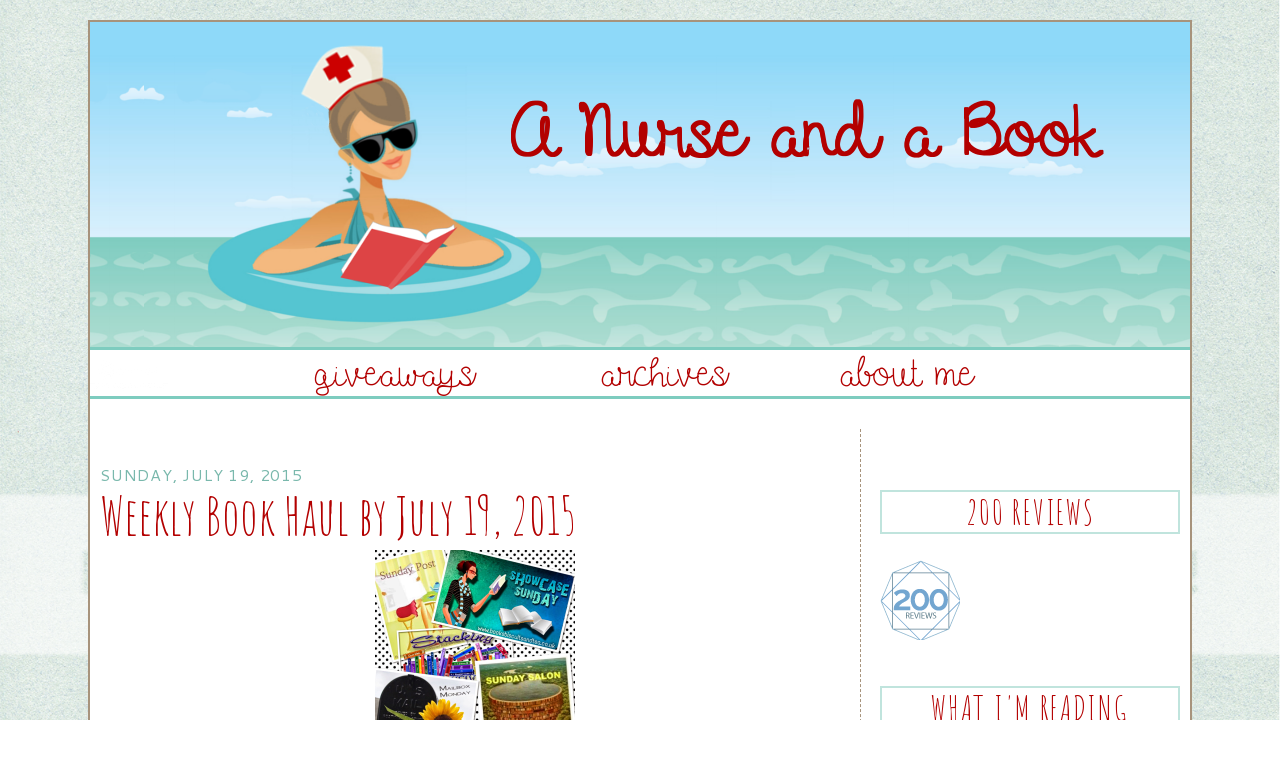

--- FILE ---
content_type: text/html; charset=UTF-8
request_url: https://www.anurseandabook.com/2015/07/weekly-book-haul-by-july-19-2015.html
body_size: 20411
content:
<!DOCTYPE html>
<html dir='ltr' xmlns='http://www.w3.org/1999/xhtml' xmlns:b='http://www.google.com/2005/gml/b' xmlns:data='http://www.google.com/2005/gml/data' xmlns:expr='http://www.google.com/2005/gml/expr'>
<link href="//fonts.googleapis.com/css?family=Shadows+Into+Light%7CAmatic+SC%7CShadows+Into+Light+Two%7CArchitects+Daughter" rel="stylesheet" type="text/css">
<head>
<link href='https://www.blogger.com/static/v1/widgets/2944754296-widget_css_bundle.css' rel='stylesheet' type='text/css'/>
<meta content='text/html; charset=UTF-8' http-equiv='Content-Type'/>
<meta content='blogger' name='generator'/>
<link href='https://www.anurseandabook.com/favicon.ico' rel='icon' type='image/x-icon'/>
<link href='http://www.anurseandabook.com/2015/07/weekly-book-haul-by-july-19-2015.html' rel='canonical'/>
<link rel="alternate" type="application/atom+xml" title="A Nurse and A Book - Atom" href="https://www.anurseandabook.com/feeds/posts/default" />
<link rel="alternate" type="application/rss+xml" title="A Nurse and A Book - RSS" href="https://www.anurseandabook.com/feeds/posts/default?alt=rss" />
<link rel="service.post" type="application/atom+xml" title="A Nurse and A Book - Atom" href="https://www.blogger.com/feeds/4739476172404875451/posts/default" />

<link rel="alternate" type="application/atom+xml" title="A Nurse and A Book - Atom" href="https://www.anurseandabook.com/feeds/3294000456413545505/comments/default" />
<!--Can't find substitution for tag [blog.ieCssRetrofitLinks]-->
<link href='https://blogger.googleusercontent.com/img/b/R29vZ2xl/AVvXsEhX-YQhNv4Jg7iWgWbnPDa_IHk0fJuZmiRRl2VuZKUH6IKMtjiGHAsZU-gS-qG-lU8u80chdLJeM73sYGfMLPk2pWaazgN8Vuit8jbUFG7FhMSnelVdUjnQNs7EtNlGOZF5tSsWO8rmosoF/s1600/IMG_0761.JPG' rel='image_src'/>
<meta content='http://www.anurseandabook.com/2015/07/weekly-book-haul-by-july-19-2015.html' property='og:url'/>
<meta content='Weekly Book Haul by July 19, 2015' property='og:title'/>
<meta content='' property='og:description'/>
<meta content='https://blogger.googleusercontent.com/img/b/R29vZ2xl/AVvXsEhX-YQhNv4Jg7iWgWbnPDa_IHk0fJuZmiRRl2VuZKUH6IKMtjiGHAsZU-gS-qG-lU8u80chdLJeM73sYGfMLPk2pWaazgN8Vuit8jbUFG7FhMSnelVdUjnQNs7EtNlGOZF5tSsWO8rmosoF/w1200-h630-p-k-no-nu/IMG_0761.JPG' property='og:image'/>
<title>A Nurse and A Book: Weekly Book Haul by July 19, 2015</title>
<style type='text/css'>@font-face{font-family:'Cantarell';font-style:normal;font-weight:400;font-display:swap;src:url(//fonts.gstatic.com/s/cantarell/v18/B50NF7ZDq37KMUvlO015gqJrPqySLbYf.woff2)format('woff2');unicode-range:U+0100-02BA,U+02BD-02C5,U+02C7-02CC,U+02CE-02D7,U+02DD-02FF,U+0304,U+0308,U+0329,U+1D00-1DBF,U+1E00-1E9F,U+1EF2-1EFF,U+2020,U+20A0-20AB,U+20AD-20C0,U+2113,U+2C60-2C7F,U+A720-A7FF;}@font-face{font-family:'Cantarell';font-style:normal;font-weight:400;font-display:swap;src:url(//fonts.gstatic.com/s/cantarell/v18/B50NF7ZDq37KMUvlO015jKJrPqySLQ.woff2)format('woff2');unicode-range:U+0000-00FF,U+0131,U+0152-0153,U+02BB-02BC,U+02C6,U+02DA,U+02DC,U+0304,U+0308,U+0329,U+2000-206F,U+20AC,U+2122,U+2191,U+2193,U+2212,U+2215,U+FEFF,U+FFFD;}</style>
<style id='page-skin-1' type='text/css'><!--
/*
-----------------------------------------------
A Nurse and a Book
Custom Blog Design by Rebekah Louise Designs
www.rebekahlouisedesigns.blogspot.com
November 2014
----------------------------------------------- */
/* Variable definitions
====================
<Variable name="bgcolor" description="Page Background Color"
type="color" default="#fff">
<Variable name="textcolor" description="Text Color"
type="color" default="#333">
<Variable name="linkcolor" description="Link Color"
type="color" default="#58a">
<Variable name="pagetitlecolor" description="Blog Title Color"
type="color" default="#666">
<Variable name="descriptioncolor" description="Blog Description Color"
type="color" default="#999">
<Variable name="titlecolor" description="Post Title Color"
type="color" default="#c60">
<Variable name="bordercolor" description="Border Color"
type="color" default="#ccc">
<Variable name="sidebarcolor" description="Sidebar Title Color"
type="color" default="#999">
<Variable name="sidebartextcolor" description="Sidebar Text Color"
type="color" default="#666">
<Variable name="visitedlinkcolor" description="Visited Link Color"
type="color" default="#999">
<Variable name="bodyfont" description="Text Font"
type="font" default="normal normal 100% Georgia, Serif">
<Variable name="headerfont" description="Sidebar Title Font"
type="font"
default="normal normal 78% 'Trebuchet MS',Trebuchet,Arial,Verdana,Sans-serif">
<Variable name="pagetitlefont" description="Blog Title Font"
type="font"
default="normal normal 200% Georgia, Serif">
<Variable name="dateheaderfont" description="Date Header Font"
type="font"
default="normal normal 200% Georgia, Serif">
<Variable name="descriptionfont" description="Blog Description Font"
type="font"
default="normal normal 78% 'Trebuchet MS', Trebuchet, Arial, Verdana, Sans-serif">
<Variable name="postfooterfont" description="Post Footer Font"
type="font"
default="normal normal 78% 'Trebuchet MS', Trebuchet, Arial, Verdana, Sans-serif">
<Variable name="startSide" description="Side where text starts in blog language"
type="automatic" default="left">
<Variable name="endSide" description="Side where text ends in blog language"
type="automatic" default="right">
*/
/* Use this with templates/template-twocol.html */
body {
background:url(https://lh3.googleusercontent.com/blogger_img_proxy/AEn0k_s3pCLVfRY1LG_mzSFShGqUJvWreIleQeC6OcJQbNxAsXFHwZAxogSBpzivOF0gnJPF32g-CjIdOw0JMmeum8dHcSxeYpOtIxnJJvCBSfMQeiCrOPdqAMvwtylXniXTTByYYUkF1PK-NCrNrYrHoHQb4X2pO1Q_P4I4go--XtPNKHV_NYQ=s0-d);
background-repeat: no-repeat;
background-attachment: fixed;
background-position: center;
background-size: cover;
margin:0;
color:#242020;
font:x-small Georgia Serif;
font-size/* */:/**/small;
font-size: /**/small;
text-align: center;
}
a:link {
color:#79b8ac;
text-decoration:none;
}
a:visited {
color:#79b8ac;
text-decoration:none;
}
a:hover {
color:#a7937c;
}
a img {
border-width:0;
}
/* Header
-----------------------------------------------
*/
#header-wrapper {
width:1100px;
margin:0 auto 0px;
border:0px solid #cccccc;
margin-bottom: 25px;
}
#header-inner {
background-position: center;
margin-left: auto;
margin-right: auto;
}
#header {
margin: 0px;
border: 0px solid #cccccc;
text-align: center;
color:#666666;
}
#header h1 {
margin:5px 5px 0;
padding:15px 20px .25em;
line-height:1.2em;
text-transform:uppercase;
letter-spacing:.2em;
font: normal normal 200% Georgia, Serif;
}
#header a {
color:#666666;
text-decoration:none;
}
#header a:hover {
color:#666666;
}
#header .description {
margin:0 5px 5px;
padding:0 20px 15px;
max-width:700px;
text-transform:uppercase;
letter-spacing:.2em;
line-height: 1.4em;
font: normal normal 78% 'Trebuchet MS', Trebuchet, Arial, Verdana, Sans-serif;
color: #999999;
}
#header img {
margin-left: auto;
margin-right: auto;
}
/* Outer-Wrapper
----------------------------------------------- */
#outer-wrapper {
width: 1100px;
margin:0 auto;
padding:0px;
text-align:left;
font: normal normal 16px Cantarell;
color: #4f463b;
border: 2px solid #a7937c;
margin-top: 20px;
margin-bottom: 20px;
background-color: white;
}
#main-wrapper {
width: 750px;
padding-top: NONE;
padding: 10px;
border-right: 1px dashed #a7937c;
float: left;
word-wrap: break-word; /* fix for long text breaking sidebar float in IE */
overflow: hidden;     /* fix for long non-text content breaking IE sidebar float */
}
#sidebar-wrapper {
width: 300px;
padding-top: NONE;
float: right;
padding: 10px;
padding-left: NONE;
word-wrap: break-word; /* fix for long text breaking sidebar float in IE */
overflow: hidden;      /* fix for long non-text content breaking IE sidebar float */
padding-bottom: 20px;
}
/* Headings
----------------------------------------------- */
h2 {
margin:1.5em 0 .75em;
font-family: 'Amatic SC', cursive;
font-size: 34px;
line-height: 1.2em;
text-transform:uppercase;
letter-spacing:.05em;
color:#b30000;
border: 2px solid #c0e4dd;
text-align: center;
font-weight: normal;
}
/* Posts
-----------------------------------------------
*/
h2.date-header {
margin:1.5em 0 .5em;
font-size: 14px;
font: normal normal 16px Cantarell;
color: #79b8ac;
text-align: left;
border: NONE;
}
.post {
border-bottom:0px dotted #cccccc;
margin:0 0 1.5em;
padding:0 0 22px;
background-image: url(https://lh3.googleusercontent.com/blogger_img_proxy/AEn0k_svvVR8NOqI4LJfkpykn7N2-_hvMislVnx4hnG_Yo-YcLMcF8HxSEbVzfWTRyfJDsOyZZJszTjnjF2sksC0kTQKMSzCn_l_DjtdCB2V1T6sTshy6vJf4bSlLi-26PPmHTsPYSy2tuIeaY67ldexUpdx8VrSfEiX9CKZXlnGJXE4rwVI86Om=s0-d);
background-position: bottom;
background-repeat: no-repeat;
}
.post h3 {
margin:.25em 0 0;
padding:0 0 4px;
font-size:52px;
font-weight:normal;
line-height:.65em;
color:#b30000;
font-family: 'Amatic SC', cursive;
}
.post h3 a, .post h3 a:visited, .post h3 strong {
display:block;
text-decoration:none;
color:#b30000;
font-weight:normal;
}
.post h3 strong, .post h3 a:hover {
color:#a78761;
}
.post-body {
margin:0 0 .75em;
line-height:1.3em;
padding-top: 10px;
}
.post-body blockquote {
line-height:1.3em;
}
.post-footer {
margin: .75em 0;
color:#a7937c;
text-transform:uppercase;
letter-spacing:.1em;
font: normal normal 13px Cantarell;
line-height: 1.4em;
border: 1px dashed #a7937c;
text-align: center;
font-size: 15px;
}
.comment-link {
margin-left:.6em;
}
.post img, table.tr-caption-container {
padding:4px;
border:0px solid #cccccc;
}
.tr-caption-container img {
border: none;
padding: 0;
}
.post blockquote {
margin:1em 20px;
}
.post blockquote p {
margin:.75em 0;
}
/* Comments
----------------------------------------------- */
#comments h4 {
margin:1em 0;
font-weight: bold;
line-height: 1.4em;
text-transform:uppercase;
letter-spacing:.2em;
color: #999999;
}
#comments-block {
margin:1em 0 1.5em;
line-height:1.6em;
}
#comments-block .comment-author {
margin:.5em 0;
}
#comments-block .comment-body {
margin:.25em 0 0;
}
#comments-block .comment-footer {
margin:-.25em 0 2em;
line-height: 1.4em;
text-transform:uppercase;
letter-spacing:.1em;
}
#comments-block .comment-body p {
margin:0 0 .75em;
}
.deleted-comment {
font-style:italic;
color:gray;
}
#blog-pager-newer-link {
float: left;
}
#blog-pager-older-link {
float: right;
}
#blog-pager {
text-align: center;
}
.feed-links {
clear: both;
line-height: 2.5em;
}
/* Sidebar Content
----------------------------------------------- */
.sidebar {
color: #666666;
line-height: 1.5em;
}
.sidebar ul {
list-style:none;
margin:0 0 0;
padding:0 0 0;
}
.sidebar li {
margin:0;
padding-top:0;
padding-right:0;
padding-bottom:.25em;
padding-left:15px;
text-indent:-15px;
line-height:1.5em;
}
.sidebar .widget, .main .widget {
border-bottom:0px dotted #cccccc;
margin:0 0 1.5em;
padding:0 0 1.5em;
margin-bottom: -35px;
}
.main .Blog {
border-bottom-width: 0;
}
/* Profile
----------------------------------------------- */
.profile-img {
float: left;
margin-top: 0;
margin-right: 5px;
margin-bottom: 5px;
margin-left: 0;
padding: 4px;
border: 1px solid #cccccc;
}
.profile-data {
margin:0;
text-transform:uppercase;
letter-spacing:.1em;
font: normal normal 13px Cantarell;
color: #999999;
font-weight: bold;
line-height: 1.6em;
}
.profile-datablock {
margin:.5em 0 .5em;
}
.profile-textblock {
margin: 0.5em 0;
line-height: 1.6em;
}
.profile-link {
font: normal normal 13px Cantarell;
text-transform: uppercase;
letter-spacing: .1em;
}
/* Footer
----------------------------------------------- */
#footer {
clear:both;
margin:0 auto;
padding-top:10px;
padding-bottom: 10px;
text-align: center;
border-top: 1px dashed #a7937c;
}
.popular-posts ul li {
margin-top:0;
border-bottom:1px dashed #d2d2d2;
}
.PopularPosts .item-title {
}
.PopularPosts .widget-content ul li {
background:#fff;
padding:0;
padding-bottom: 10px;
}
.PopularPosts img {
padding:.4em;
padding-right: 15px;
}
.FollowByEmail .follow-by-email-inner .follow-by-email-address{
color: rgb(47,46,78);
width: 100%;
height: 32px;
font-size: 13px;
border: none;
background: #ebebeb;
padding: 0 0 0 4px;
}
.FollowByEmail .follow-by-email-inner .follow-by-email-submit{
width: 60px;
margin-left: 8px;
padding: 0;
border: 0;
color: white;
background: #b30000;
font-size: 13px;
height: 32px;
z-index: 0;
border-radius: 0px;
font-family: Arial, Tahoma, Century Gothic, sans-serif;
}
.follow-by-email-inner .follow-by-email-submit:hover{
background: #93d2c6;
}

--></style>
<style>
#BlogArchive1{
display:none;
}
</style>
<link href='https://www.blogger.com/dyn-css/authorization.css?targetBlogID=4739476172404875451&amp;zx=17aca863-395e-4c6a-9d5f-8ddd172b8a2d' media='none' onload='if(media!=&#39;all&#39;)media=&#39;all&#39;' rel='stylesheet'/><noscript><link href='https://www.blogger.com/dyn-css/authorization.css?targetBlogID=4739476172404875451&amp;zx=17aca863-395e-4c6a-9d5f-8ddd172b8a2d' rel='stylesheet'/></noscript>
<meta name='google-adsense-platform-account' content='ca-host-pub-1556223355139109'/>
<meta name='google-adsense-platform-domain' content='blogspot.com'/>

<!-- data-ad-client=ca-pub-7846533968751766 -->

</head>
<body>
<div id='outer-wrapper'><div id='wrap2'>
<!-- skip links for text browsers -->
<span id='skiplinks' style='display:none;'>
<a href='#main'>skip to main </a> |
      <a href='#sidebar'>skip to sidebar</a>
</span>
<div id='header-wrapper'>
<div class='header section' id='header'><div class='widget Header' data-version='1' id='Header1'>
<div id='header-inner'>
<a href='https://www.anurseandabook.com/' style='display: block'>
<img alt='A Nurse and A Book' height='325px; ' id='Header1_headerimg' src='https://blogger.googleusercontent.com/img/b/R29vZ2xl/AVvXsEhPzC0tsgiNcwfow62Snt0bG_S-mGZDHZyC0X5OIekXX73OmvO2IUgnlrL1Sq0Rz4sXzr7Wr2_2ERudlBUpnBFvmpoqnJQB4Dgln2UlMeCIyHwSG4whOoq1Fm7bUZNzJBDn-2YHOpObWYfr/s1600/header.png' style='display: block' width='1100px; '/>
</a>
</div>
</div><div class='widget HTML' data-version='1' id='HTML5'>
<div class='widget-content'>
<img src="https://lh3.googleusercontent.com/blogger_img_proxy/AEn0k_ujFCp_Y5Vm_Tm9rAZSPqIOtBzpuJjkMXalKqN2usZ_ngnH0bp_m1t2Eh2juTQtesbn6Pd7lvWiQKj6VjqgeuOsa52bZ9VPrtQXfxAheGwfdnXq0sygD5SSGDWXeNINji88AhbwV7PKbrKwoaOTr4Sr18CmHhB6GvlzcUHnNsVMsAE=s0-d" width="1100" height="52" border="0" usemap="#map">

<map name="map">
<!-- #$-:Image map file created by GIMP Image Map plug-in -->
<!-- #$-:GIMP Image Map plug-in by Maurits Rijk -->
<!-- #$-:Please do not edit lines starting with "#$" -->
<!-- #$VERSION:2.3 -->
<!-- #$AUTHOR:Annette -->
<area shape="rect" coords="189,0,425,51" href="http://anurseandabook.blogspot.com/p/giveaways.html" />
<area shape="rect" coords="467,0,692,50" href="http://anurseandabook.blogspot.com/p/archives.html" />
<area shape="rect" coords="717,2,914,50" href="http://anurseandabook.blogspot.com/p/about-me.html" />
</map>
</div>
<div class='clear'></div>
</div></div>
</div>
<div id='content-wrapper'>
<div id='crosscol-wrapper' style='text-align:center'>
<div class='crosscol no-items section' id='crosscol'></div>
</div>
<div id='main-wrapper'>
<div class='main section' id='main'><div class='widget Blog' data-version='1' id='Blog1'>
<div class='blog-posts hfeed'>

          <div class="date-outer">
        
<h2 class='date-header'><span>Sunday, July 19, 2015</span></h2>

          <div class="date-posts">
        
<div class='post-outer'>
<div class='post hentry' itemprop='blogPost' itemscope='itemscope' itemtype='http://schema.org/BlogPosting'>
<meta content='https://blogger.googleusercontent.com/img/b/R29vZ2xl/AVvXsEhX-YQhNv4Jg7iWgWbnPDa_IHk0fJuZmiRRl2VuZKUH6IKMtjiGHAsZU-gS-qG-lU8u80chdLJeM73sYGfMLPk2pWaazgN8Vuit8jbUFG7FhMSnelVdUjnQNs7EtNlGOZF5tSsWO8rmosoF/s1600/IMG_0761.JPG' itemprop='image_url'/>
<meta content='4739476172404875451' itemprop='blogId'/>
<meta content='3294000456413545505' itemprop='postId'/>
<a name='3294000456413545505'></a>
<h3 class='post-title entry-title' itemprop='name'>
Weekly Book Haul by July 19, 2015
</h3>
<div class='post-header'>
<div class='post-header-line-1'></div>
</div>
<div class='post-body entry-content' id='post-body-3294000456413545505' itemprop='description articleBody'>
<div class="separator" style="clear: both; color: #4f463b; font-family: Cantarell; font-size: 16px; line-height: 20.799999237060547px; text-align: center;">
<a href="https://blogger.googleusercontent.com/img/b/R29vZ2xl/AVvXsEhX-YQhNv4Jg7iWgWbnPDa_IHk0fJuZmiRRl2VuZKUH6IKMtjiGHAsZU-gS-qG-lU8u80chdLJeM73sYGfMLPk2pWaazgN8Vuit8jbUFG7FhMSnelVdUjnQNs7EtNlGOZF5tSsWO8rmosoF/s1600/IMG_0761.JPG" imageanchor="1" style="color: #79b8ac; margin-left: 1em; margin-right: 1em; text-decoration: none;"><span style="font-family: Verdana, sans-serif;"><img border="0" height="200" src="https://blogger.googleusercontent.com/img/b/R29vZ2xl/AVvXsEhX-YQhNv4Jg7iWgWbnPDa_IHk0fJuZmiRRl2VuZKUH6IKMtjiGHAsZU-gS-qG-lU8u80chdLJeM73sYGfMLPk2pWaazgN8Vuit8jbUFG7FhMSnelVdUjnQNs7EtNlGOZF5tSsWO8rmosoF/s1600/IMG_0761.JPG" style="border: 0px solid rgb(204, 204, 204); padding: 4px;" width="200" /></span></a></div>
<div class="separator" style="clear: both; line-height: 20.799999237060547px; text-align: center;">
<span style="font-family: Verdana, sans-serif;"><br /></span></div>
<div class="separator" style="clear: both; line-height: 20.799999237060547px;">
<span style="font-family: Verdana, sans-serif;"><br /></span></div>
<div class="separator" style="clear: both; line-height: 20.799999237060547px;">
<span style="font-family: Verdana, sans-serif;"><span style="background-color: white;">The Sunday Post is a weekly meme hosted by&nbsp;</span><a href="http://caffeinatedbookreviewer.com/" style="text-decoration: none;" target="_blank">The Caffeinated Book Reviewer</a><span style="background-color: white;">, Showcase Sunday is hosted by&nbsp;</span><a href="http://www.booksbiscuitsandtea.co.uk/" style="text-decoration: none;" target="_blank">Books, Biscuits and Tea</a><span style="background-color: white;">, Stacking the Shelves is hosted by&nbsp;</span><a href="http://www.tyngasreviews.com/category/stacking-the-shelves" style="text-decoration: none;" target="_blank">Tynga's Reviews</a><span style="background-color: white;">,&nbsp;</span><a href="https://www.facebook.com/groups/188946654450268/" style="text-decoration: none;" target="_blank">The Sunday Salon</a><span style="background-color: white;">&nbsp;is a new facebook group I've joined and&nbsp;</span><a href="http://mailboxmonday.wordpress.com/" style="text-decoration: none;" target="_blank">Monday Mailbox is hosted by Marcia to be Continued.</a></span></div>
<span style="font-family: Verdana, sans-serif;"><br /></span>
<span style="font-family: Verdana, sans-serif;">I skipped my weekly book haul post last week because I had a friend from Illinois come to Arizona for a weekend getaway. &nbsp;It's been cool and rainy all summer there, and she was determined to get every hour of sun that she could. &nbsp;So we played all weekend, getting manicures and massages, swimming, going out to eat. &nbsp;It was a four day escape from life, and that included blogging.</span><br />
<span style="font-family: Verdana, sans-serif;"><br /></span>
<span style="font-family: Verdana, sans-serif;">Having my youngest turn 18 has turned my life upside down. &nbsp;I'm&nbsp;entering the empty nest phase and depending on the day, or sometimes the hour, I think it is either the greatest or worst thing ever. &nbsp;</span><br />
<span style="font-family: Verdana, sans-serif;"><br /></span>
<span style="font-family: Verdana, sans-serif;">Today as I sip my coffee, and blog, I'm&nbsp;feeling&nbsp;good. &nbsp; I know that everyone who has kids goes through it, but when it's happening to you, it feels like you are the first person to ever experience it. &nbsp;&nbsp;</span><br />
<span style="font-family: Verdana, sans-serif;"><br /></span>
<span style="font-family: Verdana, sans-serif;">But it colors everything, including what you are reading. &nbsp;I just finished Celeste Ng's "Everything I Never Told You", and it was heartbreaking.</span><br />
<span style="font-family: Verdana, sans-serif;"><br /></span>
<br />
<h2>
<span style="font-family: Verdana, sans-serif;"><u>NetGalley</u></span></h2>
<span style="font-family: Verdana, sans-serif;"><b>No Place to Hide by Susan Lewis....</b><span style="box-sizing: border-box; line-height: 21px; outline: none;"><i>Perfect for readers of Jodi Picoult, Diane </i></span></span><br />
<div class="separator" style="clear: both; text-align: center;">
<span style="font-family: Verdana, sans-serif;"><i><a href="https://blogger.googleusercontent.com/img/b/R29vZ2xl/AVvXsEjJz5ySm64yL3nT8tLqC5s5nVR0u-PgufPeMacaKV9h_BiAvgV73HBFAE0qRru5bC7IUl6S5qY4gn98gQevNwBTBf2OFHZc_unZN40vs2H2w7DDdeHKkuK1fnb5A7R8gZzusHKfQ5YSpEsQ/s1600/cover67315-medium.png" imageanchor="1" style="clear: right; float: right; margin-bottom: 1em; margin-left: 1em;"><img border="0" height="200" src="https://blogger.googleusercontent.com/img/b/R29vZ2xl/AVvXsEjJz5ySm64yL3nT8tLqC5s5nVR0u-PgufPeMacaKV9h_BiAvgV73HBFAE0qRru5bC7IUl6S5qY4gn98gQevNwBTBf2OFHZc_unZN40vs2H2w7DDdeHKkuK1fnb5A7R8gZzusHKfQ5YSpEsQ/s200/cover67315-medium.png" width="129" /></a></i></span></div>
<span style="font-family: Verdana, sans-serif;"><i>Chamberlain, and Heather Gudenkauf,&nbsp;<span style="box-sizing: border-box; outline: none;">No Place to Hide</span>&nbsp;is an intimate and deeply moving story of one woman's desperate attempt to escape a troubled past&#8212;and the haunting mystery she's forced to confront.</i></span><br />
<span style="font-family: Verdana, sans-serif;"><i><span style="box-sizing: border-box; line-height: 21px; outline: none;"></span><br style="box-sizing: border-box; line-height: 21px; outline: none;" /><span style="background-color: white; line-height: 21px;">Fleeing her native England with her three-year-old daughter, Justine Cantrell gives herself a new name and a new life in America. In a quiet midwestern town on the shores of glittering Lake Maxinkuckee, Justine hopes to recapture the fleeting days of happiness in the long-ago summers she spent with her grandmother. And though her memories of that time are scant, Justine knows they must have shared a special bond. After all, the power of her grandmother's love has pulled her back to this haven in search of a new beginning.</span><br style="box-sizing: border-box; line-height: 21px; outline: none;" /><br style="box-sizing: border-box; line-height: 21px; outline: none;" /><span style="background-color: white; line-height: 21px;">But fate has other plans. The more Justine gets to know the small town and its people, the more she realizes that her grandmother had her own devastating secrets&#8212;secrets that will soon threaten Justine just as surely as her own dark memories.</span></i></span><br />
<div>
<br /></div>
<h2>
<span style="font-family: Verdana, sans-serif;"><span style="background-color: white; line-height: 21px;"><u>Edelweiss</u></span></span></h2>
<div>
<span style="font-family: Verdana, sans-serif;"><span style="background-color: white; line-height: 21px;"><b>The Sparrow Sisters by Ellen Herrick....</b></span><i><span style="background-color: white; line-height: 19px;">With echoes of the alchemy of </span></i></span><br />
<div class="separator" style="clear: both; text-align: center;">
<span style="font-family: Verdana, sans-serif;"><i><span style="background-color: white; line-height: 19px;"><a href="https://blogger.googleusercontent.com/img/b/R29vZ2xl/AVvXsEg8x9rnRy4el94srrT1CdSpnrXqbDl-uZ-N2z0RVUZPaYmgowyDPu_Ru4TD34Pjg1Vdv9riFu85_3u8RMdqTtDej760pcX1NXShx3MjtWQOf1LcjTTUtRGOJUb-nzlTENz9nl9vRs7_FO_I/s1600/9780062386342_f382c.jpg" imageanchor="1" style="clear: left; float: left; margin-bottom: 1em; margin-right: 1em;"><img border="0" height="200" src="https://blogger.googleusercontent.com/img/b/R29vZ2xl/AVvXsEg8x9rnRy4el94srrT1CdSpnrXqbDl-uZ-N2z0RVUZPaYmgowyDPu_Ru4TD34Pjg1Vdv9riFu85_3u8RMdqTtDej760pcX1NXShx3MjtWQOf1LcjTTUtRGOJUb-nzlTENz9nl9vRs7_FO_I/s200/9780062386342_f382c.jpg" width="132" /></a></span></i></span></div>
<span style="font-family: Verdana, sans-serif;"><i><span style="background-color: white; line-height: 19px;">
Practical Magic, the lushness of Saving CeeCee Honeycutt, and the darkly joyful wickedness of the Witches of East End, Ellen Herrick&#8217;s debut novel spins an enchanting love story about a place where magic whispers just beneath the surface and almost anything is possible, if you aren&#8217;t afraid to listen</span><br style="line-height: 19px;" /><br style="line-height: 19px;" /><span style="background-color: white; line-height: 19px;">The Sparrow Sisters are as tightly woven into the seaside New England town of Granite Point as the wild sweet peas that climb the stone walls along the harbor. Sorrel, Nettie and Patience are as colorful as the beach plums on the dunes and as mysterious as the fog that rolls into town at dusk.&nbsp;</span><br style="line-height: 19px;" /><br style="line-height: 19px;" /><span style="background-color: white; line-height: 19px;">Patience is the town healer and when a new doctor settles into Granite Point he brings with him a mystery so compelling that Patience is drawn to love him, even as she struggles to mend him. But when Patience Sparrow&#8217;s herbs and tinctures are believed to be implicated in a local tragedy, Granite Point is consumed by a long-buried fear&#8212;and its three hundred year old history resurfaces as a modern day witch-hunt threatens. The plants and flowers, fruit trees and high hedges begin to wither and die, and the entire town begins to fail; fishermen return to the harbor empty-handed, and blight descends on the old elms that line the lanes.&nbsp;</span><br style="line-height: 19px;" /><br style="line-height: 19px;" /><span style="background-color: white; line-height: 19px;">It seems as if Patience and her town are lost until the women of Granite Point band together to save the Sparrow. As they gather, drawing strength from each other, will they be able to turn the tide and return life to Granite Point?</span></i></span></div>
<div>
<span style="color: #181818; font-family: Verdana, sans-serif;"><span style="background-color: white; line-height: 19px;"><br /></span></span></div>
<h2>
<span style="font-family: Verdana, sans-serif;"><span style="background-color: white; line-height: 19px;"><u>Booksparks</u></span></span></h2>
<div>
<span style="font-family: Verdana, sans-serif;"><span style="background-color: white; line-height: 19px;"><b>The Witch of Bourbon Street by Suzanne Pamieri....</b></span><span style="line-height: 19px;"><i>When Frances Sorrow &nbsp;</i></span></span><br />
<div class="separator" style="clear: both; text-align: center;">
<span style="font-family: Verdana, sans-serif;"><span style="line-height: 19px;"><i><a href="https://blogger.googleusercontent.com/img/b/R29vZ2xl/AVvXsEgN5aPaQwh53fIt-3kWuRBP-o71x5rzyLGs4DwUP9bXJ75Qp6vGnNw2FsibhUhP6Z9KmZUSPq1s4brte60DbJx4V-DZj6omH5yYM2AzBkM4239079k4qAGRtz4hgQIxAwwMlGJmn83J8FTR/s1600/23014676.jpg" imageanchor="1" style="clear: right; float: right; margin-bottom: 1em; margin-left: 1em;"><img border="0" height="200" src="https://blogger.googleusercontent.com/img/b/R29vZ2xl/AVvXsEgN5aPaQwh53fIt-3kWuRBP-o71x5rzyLGs4DwUP9bXJ75Qp6vGnNw2FsibhUhP6Z9KmZUSPq1s4brte60DbJx4V-DZj6omH5yYM2AzBkM4239079k4qAGRtz4hgQIxAwwMlGJmn83J8FTR/s200/23014676.jpg" width="133" /></a></i></span></span></div>
<span style="font-family: Verdana, sans-serif;"><span style="line-height: 19px;"><i>
returns home to the now dilapidated Sorrow Estate to restore her birthright, she finds herself haunted by a 100-year-old mystery only she can unravel</i></span></span></div>
<span style="font-family: Verdana, sans-serif;"><i><br style="line-height: 19px;" /><span style="background-color: white; line-height: 19px;">Set amidst the charming chaos of The French Quarter and remote bayous of Tivoli Parish, Louisiana, Suzanne Palmieri&#8217;s The Witch of Bourbon Street weaves an unforgettable tale of mystery and magic.</span><br style="line-height: 19px;" /><br style="line-height: 19px;" /><span style="background-color: white; line-height: 19px;">Situated deep in the bayou is the formerly opulent Sorrow Estate. Once home to a magical family, the Sorrows, it now lays in ruins, uninhabited since a series of murders in 1902 shocked the entire community. When Frances Green Sorrow is born, the family is on the brink of obscurity and the last remaining Sorrows cling to the hope that she is the one who will finally resurrect the glory of what once was.</span><br style="line-height: 19px;" /><br style="line-height: 19px;" /><span style="background-color: white; line-height: 19px;">However, Frances has no wish to be the family&#8217;s savior. Disillusioned, she marries young, attempting an "ordinary life," and has a son, Jack. When her marriage fails and she loses custody of her boy, she runs away to live a quiet life on the dilapidated Sorrow Estate, where she practices solitary magic amid ghosts and gardens. But when Jack disappears, she is forced to rejoin the world she left behind and solve the century-old murder that casts a long shadow over Tivoli Parish and its inhabitants in order to find her son.</span><br style="line-height: 19px;" /><br style="line-height: 19px;" /><span style="background-color: white; line-height: 19px;">The Witch of Bourbon Street is a story of love, family, redemption and forgiveness. It&#8217;s a story that bridges the nostalgia of time, and brings those that are separated back together again.</span></i></span><br />
<div>
<span style="font-family: Verdana, sans-serif;"><span style="background-color: white; line-height: 19px;"><br /></span></span>
<div>
<span style="font-family: Verdana, sans-serif;"><span style="background-color: white; line-height: 19px;"><br /></span></span></div>
<div class="separator" style="clear: both; text-align: center;">
<a href="https://blogger.googleusercontent.com/img/b/R29vZ2xl/AVvXsEhU12lHvRNoxC2ye9aPNIfR7tYBSwzvQy2A3Vunl1g6DMDv93objk2piLud1tFfCIAQrpSd6hyoeh6wGt9Pd6jn2OmOqdJcXILtAPbT0GnSfGlyJp4gmp_TzFib9XLVPrO-KQ3I_djd6l5_/s1600/25507802.jpg" imageanchor="1" style="clear: left; float: left; margin-bottom: 1em; margin-right: 1em;"><img border="0" height="200" src="https://blogger.googleusercontent.com/img/b/R29vZ2xl/AVvXsEhU12lHvRNoxC2ye9aPNIfR7tYBSwzvQy2A3Vunl1g6DMDv93objk2piLud1tFfCIAQrpSd6hyoeh6wGt9Pd6jn2OmOqdJcXILtAPbT0GnSfGlyJp4gmp_TzFib9XLVPrO-KQ3I_djd6l5_/s200/25507802.jpg" width="132" /></a></div>
<div>
<span style="font-family: Verdana, sans-serif;"><span style="background-color: white; line-height: 19px;"><b>The Road Home by Kathleen Shoop....</b></span><i><span style="background-color: white; line-height: 19px;">Find your way home...&nbsp;</span><br style="line-height: 19px;" /><br style="line-height: 19px;" /><span style="background-color: white; line-height: 19px;">1891&#8212;Living separately for three years, fourteen-year-old twins, Katherine and Tommy Arthur, have done their best to make each boarding house feel like home. But unrest grows as they are driven to questionable actions just to survive. Meanwhile their desperate mother is confronted with breaking yet another promise to her children. Then a miracle descends. Hope rises on a cold, rainy night and changes everything. If Jeanie could just get word to Katherine and Tommy, she knows she can set their lives right again. Agitators, angels, and dangerous &#8220;saviors&#8221; illuminate the Arthurs&#8217; unmatched determination and smarts.&nbsp;</span></i></span><br />
<h4>
<span style="background-color: white; font-weight: normal; line-height: 19px;"><span style="font-family: Verdana, sans-serif;"><i>1905&#8212;Though she tries to forget the awful years that hurt so much, the memories still haunt Katherine. Now, tearful mourners at her mother&#8217;s funeral force her to revisit a time in her life that both harmed and saved her in the most unexpected ways. Tommy grieves his mother&#8217;s passing as well. He too is thrust backward, compelled to rediscover the events in his life that shaped the man he has become. Will he commit to reconstructing his broken life? The Arthurs come to understand that forgiveness is the only way back to hope, the only way to find all that was good in the misfortune that transformed their lives forever.</i></span></span></h4>
<div>
<span style="background-color: white; font-weight: normal; line-height: 19px;"><span style="font-family: Verdana, sans-serif;"><i><br /></i></span></span></div>
<span style="font-family: Verdana, sans-serif;"><span style="background-color: white; line-height: 19px;"><b>Fire Season by Hollye Dexter....</b></span><span style="background-color: white; line-height: 19px;"><i>Who would you be if you lost everything?&nbsp;</i></span></span><br />
<div class="separator" style="clear: both; text-align: center;">
<span style="font-family: Verdana, sans-serif;"><i><a href="https://blogger.googleusercontent.com/img/b/R29vZ2xl/AVvXsEgUVzGBMXKvRKmekK-i3Lzd11yPo_3YdjbQbPtwQsaRZPbno1UqrHtJVYVdeqYmv3uW4DEi5X7dXUhNfX_yAYKakPVxm5wQxHSpksPb9zol15sJzzcdzOtKtY7QFCOdRKETO2tq0nXwdkxJ/s1600/25230896.jpg" imageanchor="1" style="clear: right; float: right; margin-bottom: 1em; margin-left: 1em;"><img border="0" height="200" src="https://blogger.googleusercontent.com/img/b/R29vZ2xl/AVvXsEgUVzGBMXKvRKmekK-i3Lzd11yPo_3YdjbQbPtwQsaRZPbno1UqrHtJVYVdeqYmv3uW4DEi5X7dXUhNfX_yAYKakPVxm5wQxHSpksPb9zol15sJzzcdzOtKtY7QFCOdRKETO2tq0nXwdkxJ/s200/25230896.jpg" width="129" /></a></i></span></div>
<br />
<span style="font-family: Verdana, sans-serif;"><i><br style="line-height: 19px;" /><span style="background-color: white; line-height: 19px;">Hollye Dexter and her husband Troy woke one night to find their house ablaze. To escape the fire, they had to jump from their second-story window with their toddler son&#8212;and then watch their house and home-based businesses burn to the ground. Over the next two years, the family went bankrupt, lost their cars and another home, and got dropped by their best friends. As the outer layers of her life were stripped away, Dexter began to unravel emotionally; but then she found herself on the brink of losing her marriage, and she realized that if she was going to save her family, she would have to pull herself back together somehow.&nbsp;</span></i></span><br />
<h4>
<span style="font-family: Verdana, sans-serif; font-weight: normal;"><i><span style="background-color: white; line-height: 19px;">As she fought to reassemble the pieces of the life she&#8217;d had, Dexter discovered that a shattered heart has the ability to regenerate in a mighty way; that even in the midst of disaster, you can find your place; and that when everything you identify with is gone, you are free to discover who you really are. Poignant and inspiring,&nbsp;</span><span style="line-height: 19px;">Fire Season</span><span style="background-color: white; line-height: 19px;">&nbsp;is a story for anyone who has ever lost hope&#8212;and found it again.</span></i></span></h4>
<div>
<span style="font-family: Verdana, sans-serif; font-weight: normal;"><i><span style="background-color: white; line-height: 19px;"><br /></span></i></span></div>
<h2>
<span style="color: #181818; font-family: Verdana, sans-serif;"><span style="background-color: white; line-height: 19px;"><u>I Bought</u></span></span></h2>
<div>
<span style="font-family: Verdana, sans-serif;"><span style="color: #181818;"><span style="background-color: white; line-height: 19px;"><b>Alucard by Matthew Scott....</b></span></span><i><span style="background-color: white; color: #333333;">For countless centuries, the evil known only as <div class="separator" style="clear: both; text-align: center;">
<a href="https://blogger.googleusercontent.com/img/b/R29vZ2xl/AVvXsEi58WWLEOWu0jQwsi6IEHNIEcMGTZQjCHQAmqcVYKDS3nRJeKUmU1sLfSQ2zwcrvUtM_sUwht43j6ek-9e9sdPVjDLxoaKW8lTeNrlldJwVP11Vc60Ri6C0xUrLatDc12BAozYzDY17-Tra/s1600/ResizeImageHandler.ashx.jpeg" imageanchor="1" style="clear: right; float: right; margin-bottom: 1em; margin-left: 1em;"><img border="0" height="200" src="https://blogger.googleusercontent.com/img/b/R29vZ2xl/AVvXsEi58WWLEOWu0jQwsi6IEHNIEcMGTZQjCHQAmqcVYKDS3nRJeKUmU1sLfSQ2zwcrvUtM_sUwht43j6ek-9e9sdPVjDLxoaKW8lTeNrlldJwVP11Vc60Ri6C0xUrLatDc12BAozYzDY17-Tra/s200/ResizeImageHandler.ashx.jpeg" width="133" /></a></div>
&nbsp;Dracula has terrorized the Transylvanian countryside. Every attempt to destroy his evil has failed, leaving the villagers of Vasaria in despair for generations. A sliver of hope arrives through an unlikely alliance with a small pack of werewolves who have been waging their own war against Dracula&#8217;s evil tyranny. While the villagers and the werewolves struggle among themselves in addition to Dracula&#8217;s forces, another unforeseen force becomes known: Dracula&#8217;s half-vampire-half-human son, Alucard, who appears to have joined the fight against his father. While Alucard adds additional and much-needed assistance in the battle against Dracula, his intentions are less clear. Is he heroically freeing the world from his father&#8217;s evil, or does he have his own nefarious agenda in mind?</span><span style="background-color: white; color: #333333;">&nbsp;</span></i></span></div>
<div>
<u style="background-color: white; color: #181818; font-family: Verdana, sans-serif; line-height: 19px;"><br /></u></div>
<div>
<u style="background-color: white; color: #181818; font-family: Verdana, sans-serif; line-height: 19px;"><b><br /></b></u></div>
<h2>
<u style="background-color: white; color: #181818; font-family: Verdana, sans-serif; line-height: 19px;"><b>What I Wrote</b></u></h2>
<div>
<u style="background-color: white; color: #181818; font-family: Verdana, sans-serif; line-height: 19px;"><br /></u></div>
<div>
<span style="color: #181818; font-family: Verdana, sans-serif;"><span style="background-color: white; line-height: 19px;"><a href="http://www.anurseandabook.com/2015/07/maybe-in-another-life-by-taylor-jenkins.html">Maybe in Another Life by Taylor Jenkins Reid</a></span></span></div>
<div>
<span style="color: #181818; font-family: Verdana, sans-serif;"><span style="background-color: white; line-height: 19px;"><br /></span></span></div>
<div>
<span style="color: #181818; font-family: Verdana, sans-serif;"><span style="background-color: white; line-height: 19px;"><a href="http://www.anurseandabook.com/2015/07/finding-audrey-by-sophie-kinsella.html">Finding Audrey by Sophie Kinsella</a></span></span></div>
<div>
<br />
<br />
<img alt=" photo signature_zpsc91ef999.png" border="0" src="https://lh3.googleusercontent.com/blogger_img_proxy/AEn0k_vT8kI78jAYs_AKmYG4QpHMh_zgKFbIPL78BDpYFX2OVBJAnp__20jgJk26EajLLf0hxg0oM125JVxGzM1nRsvbdLW0_7dB7cnxCmPqT-DMSEgyTYfan7b543CJkbpmKebuENVYstBZTxWykP_rDykfEVP4gXR_Ciq_iWVGwKg9oznXXGM=s0-d"></div>
</div>
</div>
<div style='clear: both;'></div>
</div>
<div class='post-footer'>
<div class='post-footer-line post-footer-line-1'><span class='post-author vcard'>
Posted by
<span class='fn' itemprop='author' itemscope='itemscope' itemtype='http://schema.org/Person'>
<meta content='https://www.blogger.com/profile/16529695425968682070' itemprop='url'/>
<a class='g-profile' href='https://www.blogger.com/profile/16529695425968682070' rel='author' title='author profile'>
<span itemprop='name'>A Nurse and A Book</span>
</a>
</span>
</span>
<span class='post-comment-link'>
</span>
<span class='post-icons'>
<span class='item-control blog-admin pid-1553151347'>
<a href='https://www.blogger.com/post-edit.g?blogID=4739476172404875451&postID=3294000456413545505&from=pencil' title='Edit Post'>
<img alt='' class='icon-action' height='18' src='https://resources.blogblog.com/img/icon18_edit_allbkg.gif' width='18'/>
</a>
</span>
</span>
<span class='post-labels'>
</span>
</div>
<div class='post-footer-line post-footer-line-2'></div>
<div class='post-footer-line post-footer-line-3'></div>
</div>
</div>
<div class='comments' id='comments'>
<a name='comments'></a>
<h4>No comments:</h4>
<div id='Blog1_comments-block-wrapper'>
<dl class='avatar-comment-indent' id='comments-block'>
</dl>
</div>
<p class='comment-footer'>
<div class='comment-form'>
<a name='comment-form'></a>
<h4 id='comment-post-message'>Post a Comment</h4>
<p>
</p>
<a href='https://www.blogger.com/comment/frame/4739476172404875451?po=3294000456413545505&hl=en&saa=85391&origin=https://www.anurseandabook.com' id='comment-editor-src'></a>
<iframe allowtransparency='true' class='blogger-iframe-colorize blogger-comment-from-post' frameborder='0' height='410px' id='comment-editor' name='comment-editor' src='' width='100%'></iframe>
<script src='https://www.blogger.com/static/v1/jsbin/1345082660-comment_from_post_iframe.js' type='text/javascript'></script>
<script type='text/javascript'>
      BLOG_CMT_createIframe('https://www.blogger.com/rpc_relay.html');
    </script>
</div>
</p>
</div>
</div>
<div class='inline-ad'>
<script type="text/javascript">
    google_ad_client = "ca-pub-7846533968751766";
    google_ad_host = "ca-host-pub-1556223355139109";
    google_ad_host_channel = "L0007";
    google_ad_slot = "2937269130";
    google_ad_width = 300;
    google_ad_height = 250;
</script>
<!-- anurseandabook_main_Blog1_300x250_as -->
<script type="text/javascript"
src="//pagead2.googlesyndication.com/pagead/show_ads.js">
</script>
</div>

        </div></div>
      
</div>
<div class='blog-pager' id='blog-pager'>
<span id='blog-pager-newer-link'>
<a class='blog-pager-newer-link' href='https://www.anurseandabook.com/2015/07/beautiful-girl-by-fleur-philips.html' id='Blog1_blog-pager-newer-link' title='Newer Post'>Newer Post</a>
</span>
<span id='blog-pager-older-link'>
<a class='blog-pager-older-link' href='https://www.anurseandabook.com/2015/07/maybe-in-another-life-by-taylor-jenkins.html' id='Blog1_blog-pager-older-link' title='Older Post'>Older Post</a>
</span>
<a class='home-link' href='https://www.anurseandabook.com/'>Home</a>
</div>
<div class='clear'></div>
<div class='post-feeds'>
<div class='feed-links'>
Subscribe to:
<a class='feed-link' href='https://www.anurseandabook.com/feeds/3294000456413545505/comments/default' target='_blank' type='application/atom+xml'>Post Comments (Atom)</a>
</div>
</div>
</div><div class='widget BlogArchive' data-version='1' id='BlogArchive1'>
<h2>Blog Archive</h2>
<div class='widget-content'>
<div id='ArchiveList'>
<div id='BlogArchive1_ArchiveList'>
<ul class='hierarchy'>
<li class='archivedate collapsed'>
<a class='toggle' href='javascript:void(0)'>
<span class='zippy'>

        &#9658;&#160;
      
</span>
</a>
<a class='post-count-link' href='https://www.anurseandabook.com/2023/'>
2023
</a>
<span class='post-count' dir='ltr'>(1)</span>
<ul class='hierarchy'>
<li class='archivedate collapsed'>
<a class='toggle' href='javascript:void(0)'>
<span class='zippy'>

        &#9658;&#160;
      
</span>
</a>
<a class='post-count-link' href='https://www.anurseandabook.com/2023/04/'>
April
</a>
<span class='post-count' dir='ltr'>(1)</span>
</li>
</ul>
</li>
</ul>
<ul class='hierarchy'>
<li class='archivedate collapsed'>
<a class='toggle' href='javascript:void(0)'>
<span class='zippy'>

        &#9658;&#160;
      
</span>
</a>
<a class='post-count-link' href='https://www.anurseandabook.com/2021/'>
2021
</a>
<span class='post-count' dir='ltr'>(1)</span>
<ul class='hierarchy'>
<li class='archivedate collapsed'>
<a class='toggle' href='javascript:void(0)'>
<span class='zippy'>

        &#9658;&#160;
      
</span>
</a>
<a class='post-count-link' href='https://www.anurseandabook.com/2021/08/'>
August
</a>
<span class='post-count' dir='ltr'>(1)</span>
</li>
</ul>
</li>
</ul>
<ul class='hierarchy'>
<li class='archivedate collapsed'>
<a class='toggle' href='javascript:void(0)'>
<span class='zippy'>

        &#9658;&#160;
      
</span>
</a>
<a class='post-count-link' href='https://www.anurseandabook.com/2020/'>
2020
</a>
<span class='post-count' dir='ltr'>(6)</span>
<ul class='hierarchy'>
<li class='archivedate collapsed'>
<a class='toggle' href='javascript:void(0)'>
<span class='zippy'>

        &#9658;&#160;
      
</span>
</a>
<a class='post-count-link' href='https://www.anurseandabook.com/2020/10/'>
October
</a>
<span class='post-count' dir='ltr'>(1)</span>
</li>
</ul>
<ul class='hierarchy'>
<li class='archivedate collapsed'>
<a class='toggle' href='javascript:void(0)'>
<span class='zippy'>

        &#9658;&#160;
      
</span>
</a>
<a class='post-count-link' href='https://www.anurseandabook.com/2020/08/'>
August
</a>
<span class='post-count' dir='ltr'>(2)</span>
</li>
</ul>
<ul class='hierarchy'>
<li class='archivedate collapsed'>
<a class='toggle' href='javascript:void(0)'>
<span class='zippy'>

        &#9658;&#160;
      
</span>
</a>
<a class='post-count-link' href='https://www.anurseandabook.com/2020/07/'>
July
</a>
<span class='post-count' dir='ltr'>(1)</span>
</li>
</ul>
<ul class='hierarchy'>
<li class='archivedate collapsed'>
<a class='toggle' href='javascript:void(0)'>
<span class='zippy'>

        &#9658;&#160;
      
</span>
</a>
<a class='post-count-link' href='https://www.anurseandabook.com/2020/06/'>
June
</a>
<span class='post-count' dir='ltr'>(1)</span>
</li>
</ul>
<ul class='hierarchy'>
<li class='archivedate collapsed'>
<a class='toggle' href='javascript:void(0)'>
<span class='zippy'>

        &#9658;&#160;
      
</span>
</a>
<a class='post-count-link' href='https://www.anurseandabook.com/2020/05/'>
May
</a>
<span class='post-count' dir='ltr'>(1)</span>
</li>
</ul>
</li>
</ul>
<ul class='hierarchy'>
<li class='archivedate collapsed'>
<a class='toggle' href='javascript:void(0)'>
<span class='zippy'>

        &#9658;&#160;
      
</span>
</a>
<a class='post-count-link' href='https://www.anurseandabook.com/2018/'>
2018
</a>
<span class='post-count' dir='ltr'>(26)</span>
<ul class='hierarchy'>
<li class='archivedate collapsed'>
<a class='toggle' href='javascript:void(0)'>
<span class='zippy'>

        &#9658;&#160;
      
</span>
</a>
<a class='post-count-link' href='https://www.anurseandabook.com/2018/11/'>
November
</a>
<span class='post-count' dir='ltr'>(1)</span>
</li>
</ul>
<ul class='hierarchy'>
<li class='archivedate collapsed'>
<a class='toggle' href='javascript:void(0)'>
<span class='zippy'>

        &#9658;&#160;
      
</span>
</a>
<a class='post-count-link' href='https://www.anurseandabook.com/2018/10/'>
October
</a>
<span class='post-count' dir='ltr'>(1)</span>
</li>
</ul>
<ul class='hierarchy'>
<li class='archivedate collapsed'>
<a class='toggle' href='javascript:void(0)'>
<span class='zippy'>

        &#9658;&#160;
      
</span>
</a>
<a class='post-count-link' href='https://www.anurseandabook.com/2018/09/'>
September
</a>
<span class='post-count' dir='ltr'>(1)</span>
</li>
</ul>
<ul class='hierarchy'>
<li class='archivedate collapsed'>
<a class='toggle' href='javascript:void(0)'>
<span class='zippy'>

        &#9658;&#160;
      
</span>
</a>
<a class='post-count-link' href='https://www.anurseandabook.com/2018/07/'>
July
</a>
<span class='post-count' dir='ltr'>(4)</span>
</li>
</ul>
<ul class='hierarchy'>
<li class='archivedate collapsed'>
<a class='toggle' href='javascript:void(0)'>
<span class='zippy'>

        &#9658;&#160;
      
</span>
</a>
<a class='post-count-link' href='https://www.anurseandabook.com/2018/06/'>
June
</a>
<span class='post-count' dir='ltr'>(4)</span>
</li>
</ul>
<ul class='hierarchy'>
<li class='archivedate collapsed'>
<a class='toggle' href='javascript:void(0)'>
<span class='zippy'>

        &#9658;&#160;
      
</span>
</a>
<a class='post-count-link' href='https://www.anurseandabook.com/2018/05/'>
May
</a>
<span class='post-count' dir='ltr'>(11)</span>
</li>
</ul>
<ul class='hierarchy'>
<li class='archivedate collapsed'>
<a class='toggle' href='javascript:void(0)'>
<span class='zippy'>

        &#9658;&#160;
      
</span>
</a>
<a class='post-count-link' href='https://www.anurseandabook.com/2018/03/'>
March
</a>
<span class='post-count' dir='ltr'>(1)</span>
</li>
</ul>
<ul class='hierarchy'>
<li class='archivedate collapsed'>
<a class='toggle' href='javascript:void(0)'>
<span class='zippy'>

        &#9658;&#160;
      
</span>
</a>
<a class='post-count-link' href='https://www.anurseandabook.com/2018/01/'>
January
</a>
<span class='post-count' dir='ltr'>(3)</span>
</li>
</ul>
</li>
</ul>
<ul class='hierarchy'>
<li class='archivedate collapsed'>
<a class='toggle' href='javascript:void(0)'>
<span class='zippy'>

        &#9658;&#160;
      
</span>
</a>
<a class='post-count-link' href='https://www.anurseandabook.com/2017/'>
2017
</a>
<span class='post-count' dir='ltr'>(77)</span>
<ul class='hierarchy'>
<li class='archivedate collapsed'>
<a class='toggle' href='javascript:void(0)'>
<span class='zippy'>

        &#9658;&#160;
      
</span>
</a>
<a class='post-count-link' href='https://www.anurseandabook.com/2017/12/'>
December
</a>
<span class='post-count' dir='ltr'>(5)</span>
</li>
</ul>
<ul class='hierarchy'>
<li class='archivedate collapsed'>
<a class='toggle' href='javascript:void(0)'>
<span class='zippy'>

        &#9658;&#160;
      
</span>
</a>
<a class='post-count-link' href='https://www.anurseandabook.com/2017/11/'>
November
</a>
<span class='post-count' dir='ltr'>(8)</span>
</li>
</ul>
<ul class='hierarchy'>
<li class='archivedate collapsed'>
<a class='toggle' href='javascript:void(0)'>
<span class='zippy'>

        &#9658;&#160;
      
</span>
</a>
<a class='post-count-link' href='https://www.anurseandabook.com/2017/10/'>
October
</a>
<span class='post-count' dir='ltr'>(7)</span>
</li>
</ul>
<ul class='hierarchy'>
<li class='archivedate collapsed'>
<a class='toggle' href='javascript:void(0)'>
<span class='zippy'>

        &#9658;&#160;
      
</span>
</a>
<a class='post-count-link' href='https://www.anurseandabook.com/2017/09/'>
September
</a>
<span class='post-count' dir='ltr'>(4)</span>
</li>
</ul>
<ul class='hierarchy'>
<li class='archivedate collapsed'>
<a class='toggle' href='javascript:void(0)'>
<span class='zippy'>

        &#9658;&#160;
      
</span>
</a>
<a class='post-count-link' href='https://www.anurseandabook.com/2017/08/'>
August
</a>
<span class='post-count' dir='ltr'>(5)</span>
</li>
</ul>
<ul class='hierarchy'>
<li class='archivedate collapsed'>
<a class='toggle' href='javascript:void(0)'>
<span class='zippy'>

        &#9658;&#160;
      
</span>
</a>
<a class='post-count-link' href='https://www.anurseandabook.com/2017/07/'>
July
</a>
<span class='post-count' dir='ltr'>(9)</span>
</li>
</ul>
<ul class='hierarchy'>
<li class='archivedate collapsed'>
<a class='toggle' href='javascript:void(0)'>
<span class='zippy'>

        &#9658;&#160;
      
</span>
</a>
<a class='post-count-link' href='https://www.anurseandabook.com/2017/06/'>
June
</a>
<span class='post-count' dir='ltr'>(7)</span>
</li>
</ul>
<ul class='hierarchy'>
<li class='archivedate collapsed'>
<a class='toggle' href='javascript:void(0)'>
<span class='zippy'>

        &#9658;&#160;
      
</span>
</a>
<a class='post-count-link' href='https://www.anurseandabook.com/2017/05/'>
May
</a>
<span class='post-count' dir='ltr'>(8)</span>
</li>
</ul>
<ul class='hierarchy'>
<li class='archivedate collapsed'>
<a class='toggle' href='javascript:void(0)'>
<span class='zippy'>

        &#9658;&#160;
      
</span>
</a>
<a class='post-count-link' href='https://www.anurseandabook.com/2017/04/'>
April
</a>
<span class='post-count' dir='ltr'>(7)</span>
</li>
</ul>
<ul class='hierarchy'>
<li class='archivedate collapsed'>
<a class='toggle' href='javascript:void(0)'>
<span class='zippy'>

        &#9658;&#160;
      
</span>
</a>
<a class='post-count-link' href='https://www.anurseandabook.com/2017/03/'>
March
</a>
<span class='post-count' dir='ltr'>(5)</span>
</li>
</ul>
<ul class='hierarchy'>
<li class='archivedate collapsed'>
<a class='toggle' href='javascript:void(0)'>
<span class='zippy'>

        &#9658;&#160;
      
</span>
</a>
<a class='post-count-link' href='https://www.anurseandabook.com/2017/02/'>
February
</a>
<span class='post-count' dir='ltr'>(5)</span>
</li>
</ul>
<ul class='hierarchy'>
<li class='archivedate collapsed'>
<a class='toggle' href='javascript:void(0)'>
<span class='zippy'>

        &#9658;&#160;
      
</span>
</a>
<a class='post-count-link' href='https://www.anurseandabook.com/2017/01/'>
January
</a>
<span class='post-count' dir='ltr'>(7)</span>
</li>
</ul>
</li>
</ul>
<ul class='hierarchy'>
<li class='archivedate collapsed'>
<a class='toggle' href='javascript:void(0)'>
<span class='zippy'>

        &#9658;&#160;
      
</span>
</a>
<a class='post-count-link' href='https://www.anurseandabook.com/2016/'>
2016
</a>
<span class='post-count' dir='ltr'>(99)</span>
<ul class='hierarchy'>
<li class='archivedate collapsed'>
<a class='toggle' href='javascript:void(0)'>
<span class='zippy'>

        &#9658;&#160;
      
</span>
</a>
<a class='post-count-link' href='https://www.anurseandabook.com/2016/11/'>
November
</a>
<span class='post-count' dir='ltr'>(3)</span>
</li>
</ul>
<ul class='hierarchy'>
<li class='archivedate collapsed'>
<a class='toggle' href='javascript:void(0)'>
<span class='zippy'>

        &#9658;&#160;
      
</span>
</a>
<a class='post-count-link' href='https://www.anurseandabook.com/2016/10/'>
October
</a>
<span class='post-count' dir='ltr'>(7)</span>
</li>
</ul>
<ul class='hierarchy'>
<li class='archivedate collapsed'>
<a class='toggle' href='javascript:void(0)'>
<span class='zippy'>

        &#9658;&#160;
      
</span>
</a>
<a class='post-count-link' href='https://www.anurseandabook.com/2016/09/'>
September
</a>
<span class='post-count' dir='ltr'>(11)</span>
</li>
</ul>
<ul class='hierarchy'>
<li class='archivedate collapsed'>
<a class='toggle' href='javascript:void(0)'>
<span class='zippy'>

        &#9658;&#160;
      
</span>
</a>
<a class='post-count-link' href='https://www.anurseandabook.com/2016/08/'>
August
</a>
<span class='post-count' dir='ltr'>(9)</span>
</li>
</ul>
<ul class='hierarchy'>
<li class='archivedate collapsed'>
<a class='toggle' href='javascript:void(0)'>
<span class='zippy'>

        &#9658;&#160;
      
</span>
</a>
<a class='post-count-link' href='https://www.anurseandabook.com/2016/07/'>
July
</a>
<span class='post-count' dir='ltr'>(11)</span>
</li>
</ul>
<ul class='hierarchy'>
<li class='archivedate collapsed'>
<a class='toggle' href='javascript:void(0)'>
<span class='zippy'>

        &#9658;&#160;
      
</span>
</a>
<a class='post-count-link' href='https://www.anurseandabook.com/2016/06/'>
June
</a>
<span class='post-count' dir='ltr'>(12)</span>
</li>
</ul>
<ul class='hierarchy'>
<li class='archivedate collapsed'>
<a class='toggle' href='javascript:void(0)'>
<span class='zippy'>

        &#9658;&#160;
      
</span>
</a>
<a class='post-count-link' href='https://www.anurseandabook.com/2016/05/'>
May
</a>
<span class='post-count' dir='ltr'>(12)</span>
</li>
</ul>
<ul class='hierarchy'>
<li class='archivedate collapsed'>
<a class='toggle' href='javascript:void(0)'>
<span class='zippy'>

        &#9658;&#160;
      
</span>
</a>
<a class='post-count-link' href='https://www.anurseandabook.com/2016/04/'>
April
</a>
<span class='post-count' dir='ltr'>(7)</span>
</li>
</ul>
<ul class='hierarchy'>
<li class='archivedate collapsed'>
<a class='toggle' href='javascript:void(0)'>
<span class='zippy'>

        &#9658;&#160;
      
</span>
</a>
<a class='post-count-link' href='https://www.anurseandabook.com/2016/03/'>
March
</a>
<span class='post-count' dir='ltr'>(9)</span>
</li>
</ul>
<ul class='hierarchy'>
<li class='archivedate collapsed'>
<a class='toggle' href='javascript:void(0)'>
<span class='zippy'>

        &#9658;&#160;
      
</span>
</a>
<a class='post-count-link' href='https://www.anurseandabook.com/2016/02/'>
February
</a>
<span class='post-count' dir='ltr'>(10)</span>
</li>
</ul>
<ul class='hierarchy'>
<li class='archivedate collapsed'>
<a class='toggle' href='javascript:void(0)'>
<span class='zippy'>

        &#9658;&#160;
      
</span>
</a>
<a class='post-count-link' href='https://www.anurseandabook.com/2016/01/'>
January
</a>
<span class='post-count' dir='ltr'>(8)</span>
</li>
</ul>
</li>
</ul>
<ul class='hierarchy'>
<li class='archivedate expanded'>
<a class='toggle' href='javascript:void(0)'>
<span class='zippy toggle-open'>

        &#9660;&#160;
      
</span>
</a>
<a class='post-count-link' href='https://www.anurseandabook.com/2015/'>
2015
</a>
<span class='post-count' dir='ltr'>(139)</span>
<ul class='hierarchy'>
<li class='archivedate collapsed'>
<a class='toggle' href='javascript:void(0)'>
<span class='zippy'>

        &#9658;&#160;
      
</span>
</a>
<a class='post-count-link' href='https://www.anurseandabook.com/2015/12/'>
December
</a>
<span class='post-count' dir='ltr'>(4)</span>
</li>
</ul>
<ul class='hierarchy'>
<li class='archivedate collapsed'>
<a class='toggle' href='javascript:void(0)'>
<span class='zippy'>

        &#9658;&#160;
      
</span>
</a>
<a class='post-count-link' href='https://www.anurseandabook.com/2015/11/'>
November
</a>
<span class='post-count' dir='ltr'>(10)</span>
</li>
</ul>
<ul class='hierarchy'>
<li class='archivedate collapsed'>
<a class='toggle' href='javascript:void(0)'>
<span class='zippy'>

        &#9658;&#160;
      
</span>
</a>
<a class='post-count-link' href='https://www.anurseandabook.com/2015/10/'>
October
</a>
<span class='post-count' dir='ltr'>(7)</span>
</li>
</ul>
<ul class='hierarchy'>
<li class='archivedate collapsed'>
<a class='toggle' href='javascript:void(0)'>
<span class='zippy'>

        &#9658;&#160;
      
</span>
</a>
<a class='post-count-link' href='https://www.anurseandabook.com/2015/09/'>
September
</a>
<span class='post-count' dir='ltr'>(12)</span>
</li>
</ul>
<ul class='hierarchy'>
<li class='archivedate collapsed'>
<a class='toggle' href='javascript:void(0)'>
<span class='zippy'>

        &#9658;&#160;
      
</span>
</a>
<a class='post-count-link' href='https://www.anurseandabook.com/2015/08/'>
August
</a>
<span class='post-count' dir='ltr'>(9)</span>
</li>
</ul>
<ul class='hierarchy'>
<li class='archivedate expanded'>
<a class='toggle' href='javascript:void(0)'>
<span class='zippy toggle-open'>

        &#9660;&#160;
      
</span>
</a>
<a class='post-count-link' href='https://www.anurseandabook.com/2015/07/'>
July
</a>
<span class='post-count' dir='ltr'>(8)</span>
<ul class='posts'>
<li><a href='https://www.anurseandabook.com/2015/07/weekly-book-hauljuly-26-2015.html'>Weekly Book Haul.......July 26, 2015</a></li>
<li><a href='https://www.anurseandabook.com/2015/07/movie-star-by-lizzie-pepperwritten-by.html'>Movie Star by Lizzie Pepper.....written by Hilary ...</a></li>
<li><a href='https://www.anurseandabook.com/2015/07/beautiful-girl-by-fleur-philips.html'>Beautiful Girl by Fleur Philips</a></li>
<li><a href='https://www.anurseandabook.com/2015/07/weekly-book-haul-by-july-19-2015.html'>Weekly Book Haul by July 19, 2015</a></li>
<li><a href='https://www.anurseandabook.com/2015/07/maybe-in-another-life-by-taylor-jenkins.html'>Maybe in Another Life by Taylor Jenkins Reid</a></li>
<li><a href='https://www.anurseandabook.com/2015/07/finding-audrey-by-sophie-kinsella.html'>Finding Audrey by Sophie Kinsella</a></li>
<li><a href='https://www.anurseandabook.com/2015/07/weekly-book-hauljuly-5-2015.html'>Weekly Book Haul....July 5, 2015</a></li>
<li><a href='https://www.anurseandabook.com/2015/07/its-you-by-jane-porter.html'>It&#39;s You by Jane Porter</a></li>
</ul>
</li>
</ul>
<ul class='hierarchy'>
<li class='archivedate collapsed'>
<a class='toggle' href='javascript:void(0)'>
<span class='zippy'>

        &#9658;&#160;
      
</span>
</a>
<a class='post-count-link' href='https://www.anurseandabook.com/2015/06/'>
June
</a>
<span class='post-count' dir='ltr'>(12)</span>
</li>
</ul>
<ul class='hierarchy'>
<li class='archivedate collapsed'>
<a class='toggle' href='javascript:void(0)'>
<span class='zippy'>

        &#9658;&#160;
      
</span>
</a>
<a class='post-count-link' href='https://www.anurseandabook.com/2015/05/'>
May
</a>
<span class='post-count' dir='ltr'>(11)</span>
</li>
</ul>
<ul class='hierarchy'>
<li class='archivedate collapsed'>
<a class='toggle' href='javascript:void(0)'>
<span class='zippy'>

        &#9658;&#160;
      
</span>
</a>
<a class='post-count-link' href='https://www.anurseandabook.com/2015/04/'>
April
</a>
<span class='post-count' dir='ltr'>(14)</span>
</li>
</ul>
<ul class='hierarchy'>
<li class='archivedate collapsed'>
<a class='toggle' href='javascript:void(0)'>
<span class='zippy'>

        &#9658;&#160;
      
</span>
</a>
<a class='post-count-link' href='https://www.anurseandabook.com/2015/03/'>
March
</a>
<span class='post-count' dir='ltr'>(14)</span>
</li>
</ul>
<ul class='hierarchy'>
<li class='archivedate collapsed'>
<a class='toggle' href='javascript:void(0)'>
<span class='zippy'>

        &#9658;&#160;
      
</span>
</a>
<a class='post-count-link' href='https://www.anurseandabook.com/2015/02/'>
February
</a>
<span class='post-count' dir='ltr'>(19)</span>
</li>
</ul>
<ul class='hierarchy'>
<li class='archivedate collapsed'>
<a class='toggle' href='javascript:void(0)'>
<span class='zippy'>

        &#9658;&#160;
      
</span>
</a>
<a class='post-count-link' href='https://www.anurseandabook.com/2015/01/'>
January
</a>
<span class='post-count' dir='ltr'>(19)</span>
</li>
</ul>
</li>
</ul>
<ul class='hierarchy'>
<li class='archivedate collapsed'>
<a class='toggle' href='javascript:void(0)'>
<span class='zippy'>

        &#9658;&#160;
      
</span>
</a>
<a class='post-count-link' href='https://www.anurseandabook.com/2014/'>
2014
</a>
<span class='post-count' dir='ltr'>(106)</span>
<ul class='hierarchy'>
<li class='archivedate collapsed'>
<a class='toggle' href='javascript:void(0)'>
<span class='zippy'>

        &#9658;&#160;
      
</span>
</a>
<a class='post-count-link' href='https://www.anurseandabook.com/2014/12/'>
December
</a>
<span class='post-count' dir='ltr'>(18)</span>
</li>
</ul>
<ul class='hierarchy'>
<li class='archivedate collapsed'>
<a class='toggle' href='javascript:void(0)'>
<span class='zippy'>

        &#9658;&#160;
      
</span>
</a>
<a class='post-count-link' href='https://www.anurseandabook.com/2014/11/'>
November
</a>
<span class='post-count' dir='ltr'>(20)</span>
</li>
</ul>
<ul class='hierarchy'>
<li class='archivedate collapsed'>
<a class='toggle' href='javascript:void(0)'>
<span class='zippy'>

        &#9658;&#160;
      
</span>
</a>
<a class='post-count-link' href='https://www.anurseandabook.com/2014/10/'>
October
</a>
<span class='post-count' dir='ltr'>(10)</span>
</li>
</ul>
<ul class='hierarchy'>
<li class='archivedate collapsed'>
<a class='toggle' href='javascript:void(0)'>
<span class='zippy'>

        &#9658;&#160;
      
</span>
</a>
<a class='post-count-link' href='https://www.anurseandabook.com/2014/09/'>
September
</a>
<span class='post-count' dir='ltr'>(22)</span>
</li>
</ul>
<ul class='hierarchy'>
<li class='archivedate collapsed'>
<a class='toggle' href='javascript:void(0)'>
<span class='zippy'>

        &#9658;&#160;
      
</span>
</a>
<a class='post-count-link' href='https://www.anurseandabook.com/2014/08/'>
August
</a>
<span class='post-count' dir='ltr'>(18)</span>
</li>
</ul>
<ul class='hierarchy'>
<li class='archivedate collapsed'>
<a class='toggle' href='javascript:void(0)'>
<span class='zippy'>

        &#9658;&#160;
      
</span>
</a>
<a class='post-count-link' href='https://www.anurseandabook.com/2014/07/'>
July
</a>
<span class='post-count' dir='ltr'>(11)</span>
</li>
</ul>
<ul class='hierarchy'>
<li class='archivedate collapsed'>
<a class='toggle' href='javascript:void(0)'>
<span class='zippy'>

        &#9658;&#160;
      
</span>
</a>
<a class='post-count-link' href='https://www.anurseandabook.com/2014/06/'>
June
</a>
<span class='post-count' dir='ltr'>(7)</span>
</li>
</ul>
</li>
</ul>
</div>
</div>
<div class='clear'></div>
</div>
</div></div>
</div>
<div id='sidebar-wrapper'>
<div class='sidebar section' id='sidebar'><div class='widget HTML' data-version='1' id='HTML7'>
<h2 class='title'>200 reviews</h2>
<div class='widget-content'>
<img src="https://www.netgalley.com/badge/c1f08be9de6cdc10dd2292698816b36edce24f97" width="80" height="80" alt="200 Book Reviews" title="200 Book Reviews"/>
</div>
<div class='clear'></div>
</div><div class='widget HTML' data-version='1' id='HTML2'>
<h2 class='title'>What I'm Reading</h2>
<div class='widget-content'>
<!-- Show static HTML/CSS as a placeholder in case js is not enabled - javascript include will override this if things work -->
      <style type="text/css" media="screen">
  .gr_custom_container_1408319432 {
    /* customize your Goodreads widget container here*/
    border: 1px solid gray;
    border-radius:10px;
    padding: 10px 5px 10px 5px;
    background-color: #FFFFFF;
    color: #000000;
    width: 300px
  }
  .gr_custom_header_1408319432 {
    /* customize your Goodreads header here*/
    border-bottom: 1px solid gray;
    width: 100%;
    margin-bottom: 5px;
    text-align: center;
    font-size: 120%
  }
  .gr_custom_each_container_1408319432 {
    /* customize each individual book container here */
    width: 100%;
    clear: both;
    margin-bottom: 10px;
    overflow: auto;
    padding-bottom: 4px;
    border-bottom: 1px solid #aaa;
  }
  .gr_custom_book_container_1408319432 {
    /* customize your book covers here */
    overflow: hidden;
    height: 60px;
      float: left;
      margin-right: 4px;
      width: 39px;
  }
  .gr_custom_author_1408319432 {
    /* customize your author names here */
    font-size: 10px;
  }
  .gr_custom_tags_1408319432 {
    /* customize your tags here */
    font-size: 10px;
    color: gray;
  }
  .gr_custom_rating_1408319432 {
    /* customize your rating stars here */
    float: right;
  }
</style>

      <div id="gr_custom_widget_1408319432">
          <div class="gr_custom_container_1408319432">
    <h2 class="gr_custom_header_1408319432">
    <a href="https://www.goodreads.com/review/list/3963830-marcee-feddersen?shelf=currently-reading&amp;utm_medium=api&amp;utm_source=custom_widget" style="text-decoration: none;">What I'm Reading.....</a>
    </h2>
      <div class="gr_custom_each_container_1408319432">
          <div class="gr_custom_book_container_1408319432">
            <a href="https://www.goodreads.com/review/show/1020347193?utm_medium=api&amp;utm_source=custom_widget" title="The Secret Place"><img alt="The Secret Place" border="0" src="https://d.gr-assets.com/books/1399975869s/15851434.jpg" /></a>
          </div>
          <div class="gr_custom_title_1408319432">
            <a href="https://www.goodreads.com/review/show/1020347193?utm_medium=api&amp;utm_source=custom_widget">The Secret Place</a>
          </div>
          <div class="gr_custom_author_1408319432">
            by <a href="https://www.goodreads.com/author/show/138825.Tana_French">Tana French</a>
          </div>
      </div>
  <br style="clear: both"/>
  <center>
    <a href="https://www.goodreads.com/"><img alt="goodreads.com" src="https://www.goodreads.com/images/widget/widget_logo.gif" style="border:0" /></a>
  </center>
  <noscript>
    Share <a href="https://www.goodreads.com/">book reviews</a> and ratings with Marcee, and even join a <a href="https://www.goodreads.com/group">book club</a> on Goodreads.
  </noscript>
  </div>

      </div>
      <script src="https://www.goodreads.com/review/custom_widget/3963830.What%20I'm%20Reading.....?cover_position=left&cover_size=small&num_books=3&order=a&shelf=currently-reading&show_author=1&show_cover=1&show_rating=0&show_review=0&show_tags=0&show_title=1&sort=date_added&widget_bg_color=FFFFFF&widget_bg_transparent=&widget_border_width=1&widget_id=1408319432&widget_text_color=000000&widget_title_size=medium&widget_width=medium" type="text/javascript" charset="utf-8"></script>
</div>
<div class='clear'></div>
</div><div class='widget HTML' data-version='1' id='HTML4'>
<h2 class='title'>Let's Connect</h2>
<div class='widget-content'>
<a href="https://www.facebook.com/Anurseandabook1"><img alt=" photo sifacebook_zpsc3ec3f75.png" border="0" src="https://lh3.googleusercontent.com/blogger_img_proxy/AEn0k_u6I-kMJpOCkRPiq54pBql5pbxxfRYrZjf-TkJsuM_EuO0AMh2jesU0qNdpv5nXjSw7gntbtd8l1VjXrw8QXeJSrXftgry3ZOovhIdlX9EGxwD3HLW3aFmm-fWHzJ06TBSitrJFAJaD0cpr9fp7iCVu9aoYOZb8X5AuVCroOmjObhaE7miu=s0-d"></a><a href="http://www.pinterest.com/anurseandabook/"><img alt=" photo sipinterest_zps172b795d.png" border="0" src="https://lh3.googleusercontent.com/blogger_img_proxy/AEn0k_uFUTQjPi1chFj0odwC94t0mSWbh71-bLxCpXSz1KUHOVdHz_7_rgsmlAWq5VEX2i5zGFeqlg6QJCGKC0aGTRSLGv_XxE-LiUGUJBV5UYzaQdeKa6pxJjJS8o9DoQJICBgu634GZH2Hol9EtZJbjhxLXJJ8s9dD-nXzpDkPz-Geg77g98_a=s0-d"></a><a href="https://twitter.com/marceelfe"><img alt=" photo sitwitter_zpsf85c44cf.png" border="0" src="https://lh3.googleusercontent.com/blogger_img_proxy/AEn0k_tlxq9ZoIxfOhGHygzK45l8aUZGac_nL8yTM1xJH3yqrDaBqz21GhBohnW1t4QWlrQsf4gm9mKQIPpRz8Z-KAL8fyotKhzPvQ8Ii1dTIB4PhhLALK1GoPc06I2B13xX7vCKAU61xFugraMcbqq6WJLeqkEiw6nGUuqEyusOYgVEGqfkOBU=s0-d"></a><a href="https://plus.google.com/113328086374442275845"><img alt=" photo sigoogleplus_zps112cea5b.png" border="0" src="https://lh3.googleusercontent.com/blogger_img_proxy/AEn0k_vv7ejOGygLt0ULEtGr64hB-R2sULG6UoTckW7Gj0avsQoWv3iz-iVafleg4sKKiDhZRY89dX-rnQaHuum9aaD8qO9h1UtDZytKAk_p2Qs0EZqUcEg5tyfN3tVeMmLJLXhzKfBjj-eMZ7ADCFyCJJ527i5pgQg8_AsA-xsWYbifuBGdgYKXdrk=s0-d"></a><a href="http://www.bloglovin.com/marceefeddersen"><img alt=" photo sibloglovin_zps50050179.png" border="0" src="https://lh3.googleusercontent.com/blogger_img_proxy/AEn0k_vc5H4bkqrLgCKZ1Sj7eJyDN9K3ijLdoExWr3oYtssL3qaqGYc3y8S-5FeCR5LaDvmoO5oPA1nJv2WHqLtw-m76daJ3abIm4T2I86S7Rgu-dyI9MqGgmXnuoH9EkH-Xfjz2-GrH5p_trRtBEZiKF2U3c-ZlJkwLy0DsdeGwlwoILOalSk0KzA=s0-d"></a><a href="https://www.goodreads.com/user/show/3963830-marcee-feddersen"><img alt=" photo sigoodreads_zps02ec0bc8.png" border="0" src="https://lh3.googleusercontent.com/blogger_img_proxy/AEn0k_vCEI5fADRb_JECXQP2Rv2sdzZeMbFMeWxPzIKsKSGrcoqjtVnpr-jZ4SkxT30WKjThmDFWJANjb7XOKDVBvSeR2Z7ok2S0hO_glyjoKiF5yHsLgO5NbRMxWRSuX6A2vV6MqE4mcP0w8Tk5aNn_bHqqwQBJ-i3xUqviobL8lgE-OKlDetbyVA=s0-d"></a>
</div>
<div class='clear'></div>
</div><div class='widget HTML' data-version='1' id='HTML8'>
<h2 class='title'>Featured Reviewer</h2>
<div class='widget-content'>
<img src="https://www.netgalley.com/badge/9afb9570f3afbe978b31f71bb743fec752aadc11" width="80" height="80" alt="Reviews Published" title="Reviews Published"/>
</div>
<div class='clear'></div>
</div><div class='widget Image' data-version='1' id='Image3'>
<h2>80% badge</h2>
<div class='widget-content'>
<a href='http://www.netgalley.com'>
<img alt='80% badge' height='83' id='Image3_img' src='https://blogger.googleusercontent.com/img/b/R29vZ2xl/AVvXsEgol5UJBYctQkzjFeVmMDK-Wq3Y_s7HpzVaCulhJLZJ8yOcWs0DepCAQ9L-w1VQOENwQBL52r8Rkx-Pyf3kTII3d456qHsPvimGJw-MBeF2ZAy1nqezF_4qBzhRyh8KswKU4Y3w6X8UFfaP/s1600/badge_80.png' width='72'/>
</a>
<br/>
</div>
<div class='clear'></div>
</div><div class='widget BlogSearch' data-version='1' id='BlogSearch1'>
<h2 class='title'>Search This Blog</h2>
<div class='widget-content'>
<div id='BlogSearch1_form'>
<form action='https://www.anurseandabook.com/search' class='gsc-search-box' target='_top'>
<table cellpadding='0' cellspacing='0' class='gsc-search-box'>
<tbody>
<tr>
<td class='gsc-input'>
<input autocomplete='off' class='gsc-input' name='q' size='10' title='search' type='text' value=''/>
</td>
<td class='gsc-search-button'>
<input class='gsc-search-button' title='search' type='submit' value='Search'/>
</td>
</tr>
</tbody>
</table>
</form>
</div>
</div>
<div class='clear'></div>
</div><div class='widget Stats' data-version='1' id='Stats1'>
<h2>Page Reads</h2>
<div class='widget-content'>
<div id='Stats1_content' style='display: none;'>
<script src='https://www.gstatic.com/charts/loader.js' type='text/javascript'></script>
<span id='Stats1_sparklinespan' style='display:inline-block; width:75px; height:30px'></span>
<span class='counter-wrapper text-counter-wrapper' id='Stats1_totalCount'>
</span>
<div class='clear'></div>
</div>
</div>
</div><div class='widget HTML' data-version='1' id='HTML6'>
<script type='text/javascript'>
                var disqus_shortname = 'anurseandabook';
                var disqus_blogger_current_url = "http://www.anurseandabook.com/2015/07/weekly-book-haul-by-july-19-2015.html";
                if (!disqus_blogger_current_url.length) {
                    disqus_blogger_current_url = "https://www.anurseandabook.com/2015/07/weekly-book-haul-by-july-19-2015.html";
                }
                var disqus_blogger_homepage_url = "https://www.anurseandabook.com/";
                var disqus_blogger_canonical_homepage_url = "http://www.anurseandabook.com/";
            </script>
<style type='text/css'>
                    #comments {display:none;}
                </style>
<script type='text/javascript'>
                    (function() {
                        var bloggerjs = document.createElement('script');
                        bloggerjs.type = 'text/javascript';
                        bloggerjs.async = true;
                        bloggerjs.src = 'http://'+disqus_shortname+'.disqus.com/blogger_item.js';
                        (document.getElementsByTagName('head')[0] || document.getElementsByTagName('body')[0]).appendChild(bloggerjs);
                    })();
                </script>
<style type='text/css'>
                    .post-comment-link { visibility: hidden; }
                </style>
<script type='text/javascript'>
                (function() {
                    var bloggerjs = document.createElement('script');
                    bloggerjs.type = 'text/javascript';
                    bloggerjs.async = true;
                    bloggerjs.src = 'http://'+disqus_shortname+'.disqus.com/blogger_index.js';
                    (document.getElementsByTagName('head')[0] || document.getElementsByTagName('body')[0]).appendChild(bloggerjs);
                })();
                </script>
</div><div class='widget HTML' data-version='1' id='HTML3'>
<h2 class='title'>Grab A Button</h2>
<div class='widget-content'>
<center><img src="https://lh3.googleusercontent.com/blogger_img_proxy/AEn0k_vWatZKYcgdbFgbb2N5pejK4X3KjIUnxZw6NOr6eN4rNmp1P_VLIuSxkkg8fs1kYStugzugTirfzQ0MZaL8jlebH3vImtgrjmkC4uq0MXiWDOgCApAsSy8JGhkl6t3IVvOqBjePEs7-GO8xSeLCt4VdVjYOQ1tKfEiw6YI9SIpeFtA=s0-d" alt="A Nurse and a Book"><div style="width: 225px; height: 75px; overflow: auto; border: 1px solid #666666;">&lt;a href=&#34;www.anurseandabook.blogspot.com&#34; target=&#34;_blank&#34;&gt;&lt;img src=&#34;http://i1212.photobucket.com/albums/cc454/pianoprincessdesigns/button_zps40419c3f.png~original&#34; alt=&#34;A Nurse and A Book&#34; width=&#34;225&#34; height=&#34;123&#34; /&gt;&lt;/a&gt;</div></center>
</div>
<div class='clear'></div>
</div><div class='widget PopularPosts' data-version='1' id='PopularPosts1'>
<h2>Popular Posts</h2>
<div class='widget-content popular-posts'>
<ul>
<li>
<div class='item-content'>
<div class='item-thumbnail'>
<a href='https://www.anurseandabook.com/2020/10/the-wife-who-knew-too-much-by-michele.html' target='_blank'>
<img alt='' border='0' src='https://blogger.googleusercontent.com/img/b/R29vZ2xl/AVvXsEi0WVNI2XrWkLiBsxyuxKj3qy3rESCXLTgwPl2BkTrS0lMWMXAacNCYr0k85bxlvRPasIijwItsDLEjgXyPN32JGGAL7wKArnyYrZNF6r2FaRTcE4wAicvDtNN_XP7cjTWAIRHX2E4SKivQ/w72-h72-p-k-no-nu/cover184908-medium+%25281%2529.png'/>
</a>
</div>
<div class='item-title'><a href='https://www.anurseandabook.com/2020/10/the-wife-who-knew-too-much-by-michele.html'>The Wife Who Knew Too Much by Michele Campbell</a></div>
<div class='item-snippet'>
</div>
</div>
<div style='clear: both;'></div>
</li>
<li>
<div class='item-content'>
<div class='item-thumbnail'>
<a href='https://www.anurseandabook.com/2015/01/the-knockoff-by-lucy-sykes-and-jo-piazza.html' target='_blank'>
<img alt='' border='0' src='https://blogger.googleusercontent.com/img/b/R29vZ2xl/AVvXsEg4S-BreqFbfjx-O2boxfweTeFUWSxgQ-5h5xh7HyyEKfZV1X5g6HjWmFUl0WA2SIKIWcXqDmdzXOeBY223WJ0w8Rkg9A3hxvDzOSA5d4NN_5wMP4TjHL_pNxOkFcWSMyYaVXdzRnySz-Uo/w72-h72-p-k-no-nu/knockoff.jpg'/>
</a>
</div>
<div class='item-title'><a href='https://www.anurseandabook.com/2015/01/the-knockoff-by-lucy-sykes-and-jo-piazza.html'>The Knockoff by Lucy Sykes and Jo Piazza or "I'm 42 and a Dinosaur"</a></div>
<div class='item-snippet'>What They Say..... An outrageously stylish, wickedly funny novel of fashion in the digital age, The    Knockoff is the story of Imogen Tate,...</div>
</div>
<div style='clear: both;'></div>
</li>
<li>
<div class='item-content'>
<div class='item-thumbnail'>
<a href='https://www.anurseandabook.com/2015/03/the-daughter-by-jane-shemilt.html' target='_blank'>
<img alt='' border='0' src='https://blogger.googleusercontent.com/img/b/R29vZ2xl/AVvXsEhri4pJBayJZScWOY3W_K-QRTu64AQ29WX2GC-hUhAYXym5EaFezoBVXWJfGKkCNmDv5OzWQHHnm3Galq62s31RCMRDxO77T6KcwWrbXIRHWmX7KFjzNHSIY85tAbzwYVCmudWzjBrgZsZU/w72-h72-p-k-no-nu/91wNIiL-13L._SL1500_.jpg'/>
</a>
</div>
<div class='item-title'><a href='https://www.anurseandabook.com/2015/03/the-daughter-by-jane-shemilt.html'>The Daughter by Jane Shemilt</a></div>
<div class='item-snippet'> Print Length: &#160;352 pages  Publisher: &#160;William Morrow Paperbacks (March 3, 2015)     What They Say.... In the tradition of Gillian Flynn, Ta...</div>
</div>
<div style='clear: both;'></div>
</li>
</ul>
<div class='clear'></div>
</div>
</div></div>
</div>
<!-- spacer for skins that want sidebar and main to be the same height-->
<div class='clear'>&#160;</div>
</div>
<!-- end content-wrapper -->
<div id='footer-wrapper'>
<div class='footer section' id='footer'><div class='widget HTML' data-version='1' id='HTML1'>
<div class='widget-content'>
all content copyright 2014 A Nurse and A Book || custom blog design by <a href="http://www.rebekahlouisedesigns.com">Rebekah Louise Designs</a>
</div>
<div class='clear'></div>
</div></div>
</div>
</div></div>
<!-- end outer-wrapper -->

<script type="text/javascript" src="https://www.blogger.com/static/v1/widgets/3845888474-widgets.js"></script>
<script type='text/javascript'>
window['__wavt'] = 'AOuZoY74k2A36vP-D0b_xlpLnc7bhqCXDw:1768287907863';_WidgetManager._Init('//www.blogger.com/rearrange?blogID\x3d4739476172404875451','//www.anurseandabook.com/2015/07/weekly-book-haul-by-july-19-2015.html','4739476172404875451');
_WidgetManager._SetDataContext([{'name': 'blog', 'data': {'blogId': '4739476172404875451', 'title': 'A Nurse and A Book', 'url': 'https://www.anurseandabook.com/2015/07/weekly-book-haul-by-july-19-2015.html', 'canonicalUrl': 'http://www.anurseandabook.com/2015/07/weekly-book-haul-by-july-19-2015.html', 'homepageUrl': 'https://www.anurseandabook.com/', 'searchUrl': 'https://www.anurseandabook.com/search', 'canonicalHomepageUrl': 'http://www.anurseandabook.com/', 'blogspotFaviconUrl': 'https://www.anurseandabook.com/favicon.ico', 'bloggerUrl': 'https://www.blogger.com', 'hasCustomDomain': true, 'httpsEnabled': true, 'enabledCommentProfileImages': true, 'gPlusViewType': 'FILTERED_POSTMOD', 'adultContent': false, 'analyticsAccountNumber': '', 'encoding': 'UTF-8', 'locale': 'en', 'localeUnderscoreDelimited': 'en', 'languageDirection': 'ltr', 'isPrivate': false, 'isMobile': false, 'isMobileRequest': false, 'mobileClass': '', 'isPrivateBlog': false, 'isDynamicViewsAvailable': true, 'feedLinks': '\x3clink rel\x3d\x22alternate\x22 type\x3d\x22application/atom+xml\x22 title\x3d\x22A Nurse and A Book - Atom\x22 href\x3d\x22https://www.anurseandabook.com/feeds/posts/default\x22 /\x3e\n\x3clink rel\x3d\x22alternate\x22 type\x3d\x22application/rss+xml\x22 title\x3d\x22A Nurse and A Book - RSS\x22 href\x3d\x22https://www.anurseandabook.com/feeds/posts/default?alt\x3drss\x22 /\x3e\n\x3clink rel\x3d\x22service.post\x22 type\x3d\x22application/atom+xml\x22 title\x3d\x22A Nurse and A Book - Atom\x22 href\x3d\x22https://www.blogger.com/feeds/4739476172404875451/posts/default\x22 /\x3e\n\n\x3clink rel\x3d\x22alternate\x22 type\x3d\x22application/atom+xml\x22 title\x3d\x22A Nurse and A Book - Atom\x22 href\x3d\x22https://www.anurseandabook.com/feeds/3294000456413545505/comments/default\x22 /\x3e\n', 'meTag': '', 'adsenseClientId': 'ca-pub-7846533968751766', 'adsenseHostId': 'ca-host-pub-1556223355139109', 'adsenseHasAds': true, 'adsenseAutoAds': false, 'boqCommentIframeForm': true, 'loginRedirectParam': '', 'view': '', 'dynamicViewsCommentsSrc': '//www.blogblog.com/dynamicviews/4224c15c4e7c9321/js/comments.js', 'dynamicViewsScriptSrc': '//www.blogblog.com/dynamicviews/d0c66454998bf4bd', 'plusOneApiSrc': 'https://apis.google.com/js/platform.js', 'disableGComments': true, 'interstitialAccepted': false, 'sharing': {'platforms': [{'name': 'Get link', 'key': 'link', 'shareMessage': 'Get link', 'target': ''}, {'name': 'Facebook', 'key': 'facebook', 'shareMessage': 'Share to Facebook', 'target': 'facebook'}, {'name': 'BlogThis!', 'key': 'blogThis', 'shareMessage': 'BlogThis!', 'target': 'blog'}, {'name': 'X', 'key': 'twitter', 'shareMessage': 'Share to X', 'target': 'twitter'}, {'name': 'Pinterest', 'key': 'pinterest', 'shareMessage': 'Share to Pinterest', 'target': 'pinterest'}, {'name': 'Email', 'key': 'email', 'shareMessage': 'Email', 'target': 'email'}], 'disableGooglePlus': true, 'googlePlusShareButtonWidth': 0, 'googlePlusBootstrap': '\x3cscript type\x3d\x22text/javascript\x22\x3ewindow.___gcfg \x3d {\x27lang\x27: \x27en\x27};\x3c/script\x3e'}, 'hasCustomJumpLinkMessage': false, 'jumpLinkMessage': 'Read more', 'pageType': 'item', 'postId': '3294000456413545505', 'postImageThumbnailUrl': 'https://blogger.googleusercontent.com/img/b/R29vZ2xl/AVvXsEhX-YQhNv4Jg7iWgWbnPDa_IHk0fJuZmiRRl2VuZKUH6IKMtjiGHAsZU-gS-qG-lU8u80chdLJeM73sYGfMLPk2pWaazgN8Vuit8jbUFG7FhMSnelVdUjnQNs7EtNlGOZF5tSsWO8rmosoF/s72-c/IMG_0761.JPG', 'postImageUrl': 'https://blogger.googleusercontent.com/img/b/R29vZ2xl/AVvXsEhX-YQhNv4Jg7iWgWbnPDa_IHk0fJuZmiRRl2VuZKUH6IKMtjiGHAsZU-gS-qG-lU8u80chdLJeM73sYGfMLPk2pWaazgN8Vuit8jbUFG7FhMSnelVdUjnQNs7EtNlGOZF5tSsWO8rmosoF/s1600/IMG_0761.JPG', 'pageName': 'Weekly Book Haul by July 19, 2015', 'pageTitle': 'A Nurse and A Book: Weekly Book Haul by July 19, 2015', 'metaDescription': ''}}, {'name': 'features', 'data': {}}, {'name': 'messages', 'data': {'edit': 'Edit', 'linkCopiedToClipboard': 'Link copied to clipboard!', 'ok': 'Ok', 'postLink': 'Post Link'}}, {'name': 'template', 'data': {'name': 'custom', 'localizedName': 'Custom', 'isResponsive': false, 'isAlternateRendering': false, 'isCustom': true}}, {'name': 'view', 'data': {'classic': {'name': 'classic', 'url': '?view\x3dclassic'}, 'flipcard': {'name': 'flipcard', 'url': '?view\x3dflipcard'}, 'magazine': {'name': 'magazine', 'url': '?view\x3dmagazine'}, 'mosaic': {'name': 'mosaic', 'url': '?view\x3dmosaic'}, 'sidebar': {'name': 'sidebar', 'url': '?view\x3dsidebar'}, 'snapshot': {'name': 'snapshot', 'url': '?view\x3dsnapshot'}, 'timeslide': {'name': 'timeslide', 'url': '?view\x3dtimeslide'}, 'isMobile': false, 'title': 'Weekly Book Haul by July 19, 2015', 'description': '', 'featuredImage': 'https://blogger.googleusercontent.com/img/b/R29vZ2xl/AVvXsEhX-YQhNv4Jg7iWgWbnPDa_IHk0fJuZmiRRl2VuZKUH6IKMtjiGHAsZU-gS-qG-lU8u80chdLJeM73sYGfMLPk2pWaazgN8Vuit8jbUFG7FhMSnelVdUjnQNs7EtNlGOZF5tSsWO8rmosoF/s1600/IMG_0761.JPG', 'url': 'https://www.anurseandabook.com/2015/07/weekly-book-haul-by-july-19-2015.html', 'type': 'item', 'isSingleItem': true, 'isMultipleItems': false, 'isError': false, 'isPage': false, 'isPost': true, 'isHomepage': false, 'isArchive': false, 'isLabelSearch': false, 'postId': 3294000456413545505}}]);
_WidgetManager._RegisterWidget('_HeaderView', new _WidgetInfo('Header1', 'header', document.getElementById('Header1'), {}, 'displayModeFull'));
_WidgetManager._RegisterWidget('_HTMLView', new _WidgetInfo('HTML5', 'header', document.getElementById('HTML5'), {}, 'displayModeFull'));
_WidgetManager._RegisterWidget('_BlogView', new _WidgetInfo('Blog1', 'main', document.getElementById('Blog1'), {'cmtInteractionsEnabled': false, 'lightboxEnabled': true, 'lightboxModuleUrl': 'https://www.blogger.com/static/v1/jsbin/2485970545-lbx.js', 'lightboxCssUrl': 'https://www.blogger.com/static/v1/v-css/828616780-lightbox_bundle.css'}, 'displayModeFull'));
_WidgetManager._RegisterWidget('_BlogArchiveView', new _WidgetInfo('BlogArchive1', 'main', document.getElementById('BlogArchive1'), {'languageDirection': 'ltr', 'loadingMessage': 'Loading\x26hellip;'}, 'displayModeFull'));
_WidgetManager._RegisterWidget('_HTMLView', new _WidgetInfo('HTML7', 'sidebar', document.getElementById('HTML7'), {}, 'displayModeFull'));
_WidgetManager._RegisterWidget('_HTMLView', new _WidgetInfo('HTML2', 'sidebar', document.getElementById('HTML2'), {}, 'displayModeFull'));
_WidgetManager._RegisterWidget('_HTMLView', new _WidgetInfo('HTML4', 'sidebar', document.getElementById('HTML4'), {}, 'displayModeFull'));
_WidgetManager._RegisterWidget('_HTMLView', new _WidgetInfo('HTML8', 'sidebar', document.getElementById('HTML8'), {}, 'displayModeFull'));
_WidgetManager._RegisterWidget('_ImageView', new _WidgetInfo('Image3', 'sidebar', document.getElementById('Image3'), {'resize': true}, 'displayModeFull'));
_WidgetManager._RegisterWidget('_BlogSearchView', new _WidgetInfo('BlogSearch1', 'sidebar', document.getElementById('BlogSearch1'), {}, 'displayModeFull'));
_WidgetManager._RegisterWidget('_StatsView', new _WidgetInfo('Stats1', 'sidebar', document.getElementById('Stats1'), {'title': 'Page Reads', 'showGraphicalCounter': false, 'showAnimatedCounter': false, 'showSparkline': true, 'statsUrl': '//www.anurseandabook.com/b/stats?style\x3dBLACK_TRANSPARENT\x26timeRange\x3dALL_TIME\x26token\x3dAPq4FmBopHrU1Qnt2cqJnEc5e41v245Ts8XSaA0gHN0u0aWdBA5abvBxSRAJr9tD5dj627uRMR_UZ_eXVAPHJa7pxyqRElyHtA'}, 'displayModeFull'));
_WidgetManager._RegisterWidget('_HTMLView', new _WidgetInfo('HTML6', 'sidebar', document.getElementById('HTML6'), {}, 'displayModeFull'));
_WidgetManager._RegisterWidget('_HTMLView', new _WidgetInfo('HTML3', 'sidebar', document.getElementById('HTML3'), {}, 'displayModeFull'));
_WidgetManager._RegisterWidget('_PopularPostsView', new _WidgetInfo('PopularPosts1', 'sidebar', document.getElementById('PopularPosts1'), {}, 'displayModeFull'));
_WidgetManager._RegisterWidget('_HTMLView', new _WidgetInfo('HTML1', 'footer', document.getElementById('HTML1'), {}, 'displayModeFull'));
</script>
</body>
</html>

--- FILE ---
content_type: text/html; charset=UTF-8
request_url: https://www.anurseandabook.com/b/stats?style=BLACK_TRANSPARENT&timeRange=ALL_TIME&token=APq4FmBopHrU1Qnt2cqJnEc5e41v245Ts8XSaA0gHN0u0aWdBA5abvBxSRAJr9tD5dj627uRMR_UZ_eXVAPHJa7pxyqRElyHtA
body_size: 43
content:
{"total":700605,"sparklineOptions":{"backgroundColor":{"fillOpacity":0.1,"fill":"#000000"},"series":[{"areaOpacity":0.3,"color":"#202020"}]},"sparklineData":[[0,52],[1,20],[2,32],[3,33],[4,10],[5,27],[6,12],[7,11],[8,14],[9,13],[10,23],[11,32],[12,36],[13,34],[14,28],[15,27],[16,18],[17,18],[18,22],[19,25],[20,16],[21,22],[22,14],[23,48],[24,99],[25,74],[26,39],[27,24],[28,13],[29,3]],"nextTickMs":1200000}

--- FILE ---
content_type: text/html; charset=utf-8
request_url: https://www.google.com/recaptcha/api2/aframe
body_size: 266
content:
<!DOCTYPE HTML><html><head><meta http-equiv="content-type" content="text/html; charset=UTF-8"></head><body><script nonce="TQWrZeZfb0dusgT2b7bjXQ">/** Anti-fraud and anti-abuse applications only. See google.com/recaptcha */ try{var clients={'sodar':'https://pagead2.googlesyndication.com/pagead/sodar?'};window.addEventListener("message",function(a){try{if(a.source===window.parent){var b=JSON.parse(a.data);var c=clients[b['id']];if(c){var d=document.createElement('img');d.src=c+b['params']+'&rc='+(localStorage.getItem("rc::a")?sessionStorage.getItem("rc::b"):"");window.document.body.appendChild(d);sessionStorage.setItem("rc::e",parseInt(sessionStorage.getItem("rc::e")||0)+1);localStorage.setItem("rc::h",'1768287911620');}}}catch(b){}});window.parent.postMessage("_grecaptcha_ready", "*");}catch(b){}</script></body></html>

--- FILE ---
content_type: text/javascript; charset=utf-8
request_url: https://www.goodreads.com/review/custom_widget/3963830.What%20I'm%20Reading.....?cover_position=left&cover_size=small&num_books=3&order=a&shelf=currently-reading&show_author=1&show_cover=1&show_rating=0&show_review=0&show_tags=0&show_title=1&sort=date_added&widget_bg_color=FFFFFF&widget_bg_transparent=&widget_border_width=1&widget_id=1408319432&widget_text_color=000000&widget_title_size=medium&widget_width=medium
body_size: 959
content:
  var widget_code = '  <div class=\"gr_custom_container_1408319432\">\n    <h2 class=\"gr_custom_header_1408319432\">\n    <a style=\"text-decoration: none;\" rel=\"nofollow\" href=\"https://www.goodreads.com/review/list/3963830-marcee-feddersen?shelf=currently-reading&amp;utm_medium=api&amp;utm_source=custom_widget\">What I&#39;m Reading.....<\/a>\n    <\/h2>\n      <div class=\"gr_custom_each_container_1408319432\">\n          <div class=\"gr_custom_book_container_1408319432\">\n            <a title=\"The Echo of Old Books\" rel=\"nofollow\" href=\"https://www.goodreads.com/review/show/5707974994?utm_medium=api&amp;utm_source=custom_widget\"><img alt=\"The Echo of Old Books\" border=\"0\" src=\"https://i.gr-assets.com/images/S/compressed.photo.goodreads.com/books/1671274907l/62060274._SY75_.jpg\" /><\/a>\n          <\/div>\n          <div class=\"gr_custom_title_1408319432\">\n            <a rel=\"nofollow\" href=\"https://www.goodreads.com/review/show/5707974994?utm_medium=api&amp;utm_source=custom_widget\">The Echo of Old Books<\/a>\n          <\/div>\n          <div class=\"gr_custom_author_1408319432\">\n            by <a rel=\"nofollow\" href=\"https://www.goodreads.com/author/show/7060621.Barbara_Davis\">Barbara  Davis<\/a>\n          <\/div>\n      <\/div>\n      <div class=\"gr_custom_each_container_1408319432\">\n          <div class=\"gr_custom_book_container_1408319432\">\n            <a title=\"Upstairs at the Beresford (The Beresford Trilogy, #0.5)\" rel=\"nofollow\" href=\"https://www.goodreads.com/review/show/6319405360?utm_medium=api&amp;utm_source=custom_widget\"><img alt=\"Upstairs at the Beresford\" border=\"0\" src=\"https://i.gr-assets.com/images/S/compressed.photo.goodreads.com/books/1686580699l/176967965._SY75_.jpg\" /><\/a>\n          <\/div>\n          <div class=\"gr_custom_title_1408319432\">\n            <a rel=\"nofollow\" href=\"https://www.goodreads.com/review/show/6319405360?utm_medium=api&amp;utm_source=custom_widget\">Upstairs at the Beresford<\/a>\n          <\/div>\n          <div class=\"gr_custom_author_1408319432\">\n            by <a rel=\"nofollow\" href=\"https://www.goodreads.com/author/show/4717409.Will_Carver\">Will Carver<\/a>\n          <\/div>\n      <\/div>\n      <div class=\"gr_custom_each_container_1408319432\">\n          <div class=\"gr_custom_book_container_1408319432\">\n            <a title=\"We Used to Live Here\" rel=\"nofollow\" href=\"https://www.goodreads.com/review/show/6847483425?utm_medium=api&amp;utm_source=custom_widget\"><img alt=\"We Used to Live Here\" border=\"0\" src=\"https://i.gr-assets.com/images/S/compressed.photo.goodreads.com/books/1697756012l/199798006._SY75_.jpg\" /><\/a>\n          <\/div>\n          <div class=\"gr_custom_title_1408319432\">\n            <a rel=\"nofollow\" href=\"https://www.goodreads.com/review/show/6847483425?utm_medium=api&amp;utm_source=custom_widget\">We Used to Live Here<\/a>\n          <\/div>\n          <div class=\"gr_custom_author_1408319432\">\n            by <a rel=\"nofollow\" href=\"https://www.goodreads.com/author/show/45401685.Marcus_Kliewer\">Marcus Kliewer<\/a>\n          <\/div>\n      <\/div>\n  <br style=\"clear: both\"/>\n  <center>\n    <a rel=\"nofollow\" href=\"https://www.goodreads.com/\"><img alt=\"goodreads.com\" style=\"border:0\" src=\"https://s.gr-assets.com/images/widget/widget_logo.gif\" /><\/a>\n  <\/center>\n  <noscript>\n    Share <a rel=\"nofollow\" href=\"https://www.goodreads.com/\">book reviews<\/a> and ratings with Marcee, and even join a <a rel=\"nofollow\" href=\"https://www.goodreads.com/group\">book club<\/a> on Goodreads.\n  <\/noscript>\n  <\/div>\n'
  var widget_div = document.getElementById('gr_custom_widget_1408319432')
  if (widget_div) {
    widget_div.innerHTML = widget_code
  }
  else {
    document.write(widget_code)
  }
